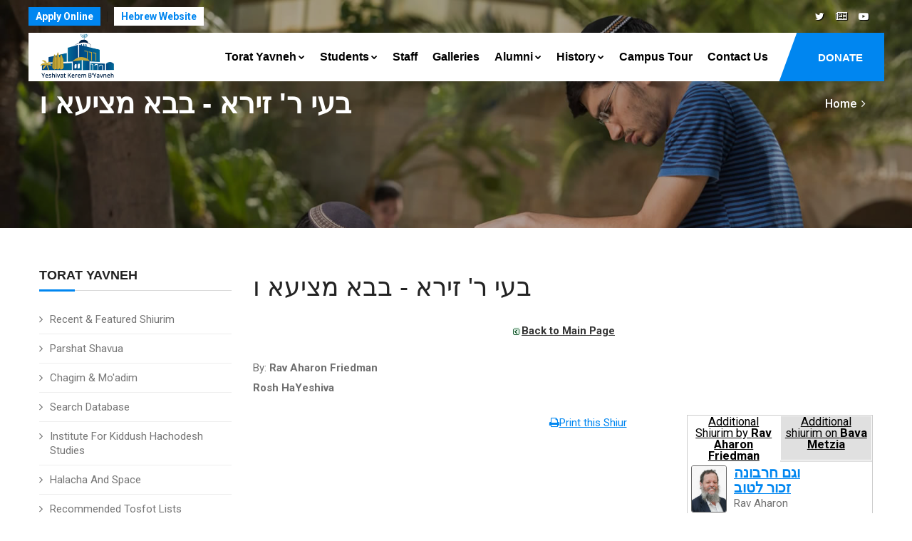

--- FILE ---
content_type: text/html
request_url: https://kby.org/english/torat-yavneh/view.asp?id=9224
body_size: 9222
content:


<!DOCTYPE html>
<html lang="en"><!-- InstanceBegin template="/Templates/eng.2020.dwt.asp" codeOutsideHTMLIsLocked="false" --> 
<head>
<meta charset="windows-1255">
<meta http-equiv="X-UA-Compatible" content="IE=edge">
<!-- InstanceBeginEditable name="doctitle" -->
<title>בעי ר' זירא - בבא מציעא ו, Rav Aharon Friedman <br> Rosh HaYeshiva -  Torah - Yeshivat Kerem B'Yavneh</title>
<!-- InstanceEndEditable -->
<meta property="og:image" content="https://www.kby.org/images/logo-heb.png" />		
<link rel="apple-touch-icon" href="/favicon.png">
<link rel="shortcut icon" href="/favicon.png"  type="image/x-icon">

	
<meta name="viewport" content="width=device-width, initial-scale=1">

<!--[if lt IE 9]>
	<script src="js/html5shiv.min.js"></script>
	<script src="js/respond.min.js"></script>
	<![endif]--> 

<!-- STYLESHEETS -->
<link rel="stylesheet" type="text/css" href="../../css/plugins.css">
<link rel="stylesheet" type="text/css" href="../../css/style.css">
<link class="skin" rel="stylesheet" type="text/css" href="../../css/skin/skin-4.css">
<link rel="stylesheet" type="text/css" href="../../css/templete.css">
<link rel="stylesheet" type="text/css" href="../../css/extra.css?t=1/21/2026 5:13:33 AM">
<!-- Google Font -->
<style>
@import url('https://fonts.googleapis.com/css?family=Montserrat:100,100i,200,200i,300,300i,400,400i,500,500i,600,600i,700,700i,800,800i,900,900i|Open+Sans:300,300i,400,400i,600,600i,700,700i,800,800i|Playfair+Display:400,400i,700,700i,900,900i|Raleway:100,100i,200,200i,300,300i,400,400i,500,500i,600,600i,700,700i,800,800i,900,900i|Roboto+Condensed:300,300i,400,400i,700,700i|Roboto:100,100i,300,300i,400,400i,500,500i,700,700i,900,900i&display=swap');
body, td, th {
	font-family: Roboto, sans-serif;
}
</style>
<!-- InstanceBeginEditable name="head" -->
<meta name="description" content="בעי ר' זירא - בבא מציעא ו, Rav Aharon Friedman <br> Rosh HaYeshiva -  Torah - Yeshivat Kerem B'Yavneh" />
<meta property="og:title" content="בעי ר' זירא - בבא מציעא ו, Rav Aharon Friedman <br> Rosh HaYeshiva -  Torah - Yeshivat Kerem B'Yavneh" />
	
	
	
 



<script type="text/javascript" src="/includes/kdate.js"></script>

<!-- InstanceEndEditable -->
</head>
<body id="bg">
<div class="page-wraper roboto-condensed">
  <div id="loading-area"></div>
  <!-- header --> 
  <header class="site-header mo-left header-transparent box-header header">
  <div class="top-bar ">
    <div class="container">
      <div class="row d-flex justify-content-between">
        <div class="dlab-topbar-left">
          <ul>
            <!--<li><a href="about-1.html">About Us</a></li>
							<li><a href="privacy-policy.html">Refund Policy</a></li>
							<li><a href="help-desk.html">Help Desk</a></li>-->
            <li><a href="https://www.yeshivaapplication.org" target="_blank" class="applyNav">Apply Online</a></li>
            <li><a href="/hebrew" target="_blank" class="hebNav">Hebrew Website</a></li>
          </ul>
        </div>
        <div class="dlab-topbar-right topbar-social">
          <ul>
            <!--<li><a href="#" class="site-button-link facebook hover"><i class="fa fa-facebook"></i></a></li>
							<li><a href="#" class="site-button-link google-plus hover"><i class="fa fa-google-plus"></i></a></li>
				
							<li><a href="#" class="site-button-link instagram hover"><i class="fa fa-instagram"></i></a></li>
							<li><a href="#" class="site-button-link linkedin hover"><i class="fa fa-linkedin"></i></a></li>-->
			  			<li><a href="https://twitter.com/KBY_Yeshiva" class="site-button-link twitter hover"><i class="fa fa-twitter"></i></a></li>
            <li><a href="http://kby.activetrail.biz/KBYNews01" target="_blank" class="site-button-link hover"><i class="fa fa-newspaper-o" aria-hidden="true"></i>
</a></li>
            <li><a href="https://www.youtube.com/channel/UCILpE5B1Sdf6ZGRnSocpsPQ" target="_blank" class="site-button-link youtube hover"><i class="fa fa-youtube-play"></i></a></li>
          </ul>
        </div>
      </div>
    </div>
  </div>
  <!-- main header -->
  <div class="sticky-header main-bar-wraper navbar-expand-lg">
    <div class="main-bar clearfix ">
      <div class="container clearfix"> 
        <!-- website logo -->
        <div class="logo-header mostion logo-dark"> <a href="/english"><img src="/images/logo-eng.png" alt="Yeshivat Kerem B'Yavneh"></a> </div>
        <!-- nav toggle button -->
        <button class="navbar-toggler collapsed navicon justify-content-end" type="button" data-toggle="collapse" data-target="#navbarNavDropdown" aria-controls="navbarNavDropdown" aria-expanded="false" aria-label="Toggle navigation"> <span></span> <span></span> <span></span> </button>
        <!-- extra nav -->
        <div class="extra-nav"> <a href="/english/support-us/" class="site-button radius-no">DONATE</a> </div>
        <!-- Quik search -->
        <div class="dlab-quik-search ">
          <form action="#">
            <input name="search" value="" type="text" class="form-control" placeholder="Type to search">
            <span id="quik-search-remove"><i class="ti-close"></i></span>
          </form>
        </div>
        <!-- main nav -->
        <div class="header-nav navbar-collapse collapse justify-content-end" id="navbarNavDropdown">
          <div class="logo-header d-md-block d-lg-none"> <a href="/english"><img src="/images/logo-eng.png" alt="Yeshivat Kerem B'Yavneh"></a> </div>
          <ul class="nav navbar-nav">
            <!--<li class="active "> <a href="javascript:;">Home</a></li>-->
            <li> <a href="javascript:;">Torat Yavneh<i class="fa fa-chevron-down"></i></a> 
              
              
            <ul class="sub-menu">
							<li><a href="/english/torat-yavneh/">Recent &amp; Featured Shiurim</a></li>
							<li><a href="/english/torat-yavneh/parsha.asp">Parshat Shavua</a></li>
							<li><a href="/english/torat-yavneh/chagim.asp">Chagim &amp; Mo'adim</a></li>
							<li><a href="/english/torat-yavneh/search.asp">Search Database</a></li>
                              <li><a href="/english/kiddush-hachodesh">Institute for Kiddush Hachodesh Studies</a></li>
                              <li><a href="/english/kiddush-hachodesh/?id=324">Halacha and Space</a></li>
                              <li><a href="/english/torat-yavneh/tosfot.asp?id=377">Recommended Tosfot Lists</a></li>
                             
                             	<li><a href="/english/torat-yavneh/ohev-shalom.asp?id=132">Ohev Shalom Program</a></li>
				
                              
                            <li><a href="/harav/english.asp">The Library of Rabbi Goldvicht's shiurim</a></li>
                            <li><a href="/english/store">KBY Book Store</a></li>
						</ul>   
            </li>
            <li> <a href="javascript:;">Students<i class="fa fa-chevron-down"></i></a>
              <ul class="sub-menu"><li><a href="/english/students/?id=35">Program Overview</a></li><li><a href="/english/students/?id=36">Seder Hayom (Daily Schedule)</a></li><li><a href="/english/students/?id=38">Frequently Asked Questions</a></li><li><a href="/english/students/?id=40">For Accepted Applicants</a></li><li><a href="/english/students/?id=41">Suggested Packing List</a></li><li><a href="/english/students/?id=94">Phone Numbers</a></li><li><a href="/english/students/?id=846">KBY Video</a></li><li><a href="/english/students/?id=3825">KBY Calendar 2025-26</a></li><li><a href="http://www.yeshivaApplication.org" target="_blank"><strong>Apply Online</strong></a></li></ul>
            </li>
            <li> <a  href="/english/staff">Staff</a> </li>
            <li> <a  href="/english/galleries">Galleries</a> </li>
            <li> <a href="/english/alumni">Alumni<i class="fa fa-chevron-down"></i></a>
              <ul class="sub-menu"><li><a href="/english/alumni/?id=42">Weekly Update</a></li><li><a href="/english/alumni/?id=405">2024 Dinner Information</a></li><li><a href="/english/alumni/?id=3817">Bomb Shelter Renovation Campaign</a></li><li><a href="/english/news/">KBY News &amp; Events</a></li><li><a href="/english/alumni/update-info.asp">Update Your Details</a></li><li><a href="/english/news/announcements.asp">KBY Announcements</a></li><li><a href="/english/alumni/announcement.asp">Post a Mazal Tov</a></li></ul>
            </li>
            <li> <a href="/english/history">History<i class="fa fa-chevron-down"></i> </a>
              <ul class="sub-menu"><li><a href="/english/history/?id=1">KBY History</a></li><li><a href="/english/history/?id=2">Wartime</a></li><li><a href="/english/history/?id=4">Kerem B'Yavneh Today</a></li><li><a href="/english/history/?id=5">Maran Rosh Hayeshiva Harav Chaim Yaakov Goldvicht, zt"l</a></li><li><a href="/english/history/?id=6">Passing of Maran Rosh Hayeshiva, zt"l</a></li><li><a href="/english/history/?id=34">Yehuda Katz - MIA</a></li><li><a href="/english/history/?id=904">Rosenberg Library</a></li><li><a href="http://www.kby.org/harav/english.asp?_atscid=3_113373_193307033_9843923_0_Tzj33tdt3wd8aahphac">New! Library of Rav Goldvicht Shiurim</a></li><li><a href="/english/history/fallen.asp">Fallen Soldiers</a></li></ul>
            </li>
            <li> <a  href="/english/campus-tour/">Campus Tour</a> </li>
            <!--<li > <a  href="/english/support-us">Support Us<i class="fa fa-chevron-down"></i></a>
								  <ul class="sub-menu"><li><a href="/english/support-us/?id=46">Donation Options</a></li><li><a href="/english/support-us/secure.asp">Secure Online Donations</a></li></ul>
							  </li>-->
            <li><a href="/english/contact.asp">Contact Us</a></li>
			  <li><a href="/english/support-us/" class="d-lg-none">Donate</a> </li>
          </ul>
          <div class="dlab-social-icon">
            <ul>
              <!--	<li><a class="site-button facebook circle-sm outline fa fa-facebook" href="javascript:void(0);"></a></li>-->
              <li><a href="https://www.youtube.com/channel/UCILpE5B1Sdf6ZGRnSocpsPQ" target="_blank" class="site-button youtube circle-sm outline fa fa-youtube"><i class="fa fa-youtube-play"></i></a></li>
            </ul>
          </div>
        </div>
      </div>
    </div>
  </div>
  <!-- main header END --> 
</header>
 
  <!-- header END --> 
  <!-- Content -->
  <div class="page-content bg-white"> 
    <!-- inner page banner -->
    <div class="dlab-bnr-inr overlay-black-middle bg-pt" style="background-image:url('/images/banners/02.jpg');"> 
      <div class="container">
        <div class="dlab-bnr-inr-entry"> <!-- InstanceBeginEditable name="titleArea" -->
          <h1 class="text-white">בעי ר' זירא - בבא מציעא ו</h1>
          <!-- Breadcrumb row -->
          <div class="breadcrumb-row">
            <ul class="list-inline">
              <li><a href="/english">Home</a></li>
              <li></li>
            </ul>
          </div>
          <!-- InstanceEndEditable --> </div>
      </div>
    </div>
    <!-- inner page banner END --> 
    <!-- contact area -->
    <div class="content-area">
      <div class="container">
        <div class="row"> 
          <!-- Side bar start -->
          <div class="col-xl-3 col-lg-4 col-md-12  order-2 order-md-1" id="sidebar">
            <aside  class="side-bar sticky-top"> <!-- InstanceBeginEditable name="leftRegion" -->     <div class="widget widget_archive">
                <h5 class="widget-title style-1">Torat Yavneh</h5>
  
              
            <ul class="sub-menu">
							<li><a href="/english/torat-yavneh/">Recent &amp; Featured Shiurim</a></li>
							<li><a href="/english/torat-yavneh/parsha.asp">Parshat Shavua</a></li>
							<li><a href="/english/torat-yavneh/chagim.asp">Chagim &amp; Mo'adim</a></li>
							<li><a href="/english/torat-yavneh/search.asp">Search Database</a></li>
                              <li><a href="/english/kiddush-hachodesh">Institute for Kiddush Hachodesh Studies</a></li>
                              <li><a href="/english/kiddush-hachodesh/?id=324">Halacha and Space</a></li>
                              <li><a href="/english/torat-yavneh/tosfot.asp?id=377">Recommended Tosfot Lists</a></li>
                             
                             	<li><a href="/english/torat-yavneh/ohev-shalom.asp?id=132">Ohev Shalom Program</a></li>
				
                              
                            <li><a href="/harav/english.asp">The Library of Rabbi Goldvicht's shiurim</a></li>
                            <li><a href="/english/store">KBY Book Store</a></li>
						</ul>   </div>

      <!-- InstanceEndEditable --> </aside>
          </div>
          <!-- Side bar END --> 
          <!-- Left part start -->
          <div class="col-xl-9 col-lg-8 col-md-12 order-1 order-md-2" id="mainarea"> 
            <!-- blog start -->
            <div class="blog-post blog-single">
            <!-- InstanceBeginEditable name="mainRegion" -->
	  
		    
        
      
                <h1>בעי ר' זירא - בבא מציעא ו</h1>
                <p align="center"><a href="default.asp"><img src="/images/ui/arrowsGreenBack.png" alt="Back" width="13" height="13" hspace="1" vspace="0" border="0" align="absmiddle" /><strong>Back to Main Page</strong></a></p>
        <p>By: <strong>Rav Aharon Friedman <br> Rosh HaYeshiva</strong></p>
        
  

        
   	<div id="shiurContent"> 

            
            <div class="pageNav noprint" style="float:right; width: 150px; margin: 0 0 10px 10px;"><a href="javascript:window.print()"> <i class="fa fa-print" aria-hidden="true"></i>Print
    this Shiur </a></div>
			<div  style="text-align: right; direction: rtl;"><p><iframe allowfullscreen="" frameborder="0" height="270" src="//www.youtube.com/embed/RJzOLuQoLxo" width="480"></iframe></p></div>


			
 
  <p><strong> Shiur ID:</strong> 9224</p>
  
     <div class="printonly" style="text-align:center;">
        	<strong>Scan to load the shiur on the KBY website:</strong>
            <br>

         	<img src="https://quickchart.io/chart?cht=qr&chs=150x150&chl=http://www.kby.org/english/torat-yavneh/view.asp?id=9224&chld=H|0" />
         </div>



    <P>&nbsp;</P>
    
  <table width="80%"  border="0" align="center" cellpadding="3" cellspacing="1" class="pageNav noprint">
  <tr align="center" valign="top" >
    <td class="tableHeader"><strong> <i class="fa fa-download" aria-hidden="true"></i> Shiur Downloads</strong></td>
  </tr>
  <tr align="center" valign="top" >
    <td>
	<P align="left"><strong>To download the Shiur, right click the link and select "Save Target As...":</strong><br />

</P>

   <p align="left"><strong>Note:</strong> Rav Aharon Friedman <br> Rosh HaYeshiva has  attached a daf mekorot.<br />
   <a href="/uploads/filebank/B5Z526B258.pdf" target="_blank"><img src="/images/icons/import2.gif" alt="Download Shiur" width="16" height="16" hspace="1" vspace="0" border="0" align="absmiddle" />Download the file</a> </p> 

 </td>
  </tr>
</table>

		    
	
	  <P>&nbsp;</P>
      

<!-- comments -->
<div id="commentArea">
	<div id="commentMessage" class=""></div>
	<p><strong>Do you have a comment or question on the shiur? <br>
Comment below and we'll join the discussion</strong></p>
	<div id="existingComments">
    
    
    </div>
    <div id="newComment">
    	<p><strong>Add your comments:</strong></p>
    	<form method="post" class="validate" id="newCommentForm" action="?task=add&id=9224">
      		<div id="commentContent">
            	<textarea name="comments" id="comments" placeholder="Comments/questions..." class="required" title=" "></textarea>
            </div>
            
            <div id="commentBy">
<input type="text" class="required" title=" " name="sentBy" id="sentBy" placeholder="Name" value="">
      		</div>
            <div id="commentByEmail">
<input type="text" class="required email" dir="ltr" title=" " name="Email" id="Email" placeholder="Email"  value="">
      		</div>
            <br clear="all">
            
			<div id="commentOptions"><div class="form-check form-check-inline"><input name="senderPublish" type="checkbox" value="1" checked> <label>I agree that my comment appears on the site</label>
				</div>
      		</div>
            <div id="commentSpam">
<div class="g-recaptcha" data-sitekey="6LeUQIwUAAAAAJX4Z7fRPvy7BXfg5MewRu2dUfXO"></div>
      		</div>
            <br clear="all">
            
            <input type="submit" name="submitComment" id="submitComment" value="Send">
            <br clear="all">
    	</form>
        
	</div>

</div>
      
      
      </div> <!-- content -->
      
      
      
      
      
      <div id="relatedVideos">
                    <ul id="relatedHeader"><li><a href="#byRav">Additional Shiurim
                    
                    	 by <strong>Rav Aharon Friedman <br> Rosh HaYeshiva</strong>
                        </a></li>
                    
                        <li><a href="#byCat">Additional shiurim on   <strong>Bava Metzia</strong></a></li>
                    
                    </ul>
                <div id="relatedInner">
                	<div id="byRav">
                    
                  <div class="relatedShiur">
                         <div class="relatedImg"><a href="/hebrew/torat-yavneh/view.asp?id=2077"><img src="/uploads/staff/IMG_0837 (1) (1).jpg" alt="Rav Aharon Friedman <br> Rosh HaYeshiva" width="50" border="0" /></a></div>
    					<div class="relatedInfo">
                            <div class="shiurListingTitle"><a href="view.asp?id=2077">וגם חרבונה זכור לטוב</a></div>
                            Rav Aharon Friedman <br> Rosh HaYeshiva
                                 <div class="iconSelectionnn"> 
								  
                                    <a href="view.asp?id=2077" title="השיעור בעברית" class="torahLang ">ע</a>
                                  
                                    <a href="view.asp?id=2077" title="Open Shiur" ><i class="fa fa-file-text-o" aria-hidden="true"></i></a>
                                    
                                 </div>
                        </div>
                    
                    </div>
                    
                  <div class="relatedShiur">
                         <div class="relatedImg"><a href="/hebrew/torat-yavneh/view.asp?id=2078"><img src="/uploads/staff/IMG_0837 (1) (1).jpg" alt="Rav Aharon Friedman <br> Rosh HaYeshiva" width="50" border="0" /></a></div>
    					<div class="relatedInfo">
                            <div class="shiurListingTitle"><a href="view.asp?id=2078">ויאמר חרבונה</a></div>
                            Rav Aharon Friedman <br> Rosh HaYeshiva
                                 <div class="iconSelectionnn"> 
								  
                                    <a href="view.asp?id=2078" title="השיעור בעברית" class="torahLang ">ע</a>
                                  
                                    <a href="view.asp?id=2078" title="Open Shiur" ><i class="fa fa-file-text-o" aria-hidden="true"></i></a>
                                    
                                 </div>
                        </div>
                    
                    </div>
                    
                  <div class="relatedShiur">
                         <div class="relatedImg"><a href="/hebrew/torat-yavneh/view.asp?id=2080"><img src="/uploads/staff/IMG_0837 (1) (1).jpg" alt="Rav Aharon Friedman <br> Rosh HaYeshiva" width="50" border="0" /></a></div>
    					<div class="relatedInfo">
                            <div class="shiurListingTitle"><a href="view.asp?id=2080">זכור לטוב - הכרת הטוב כיסוד מוסד בפורים</a></div>
                            Rav Aharon Friedman <br> Rosh HaYeshiva
                                 <div class="iconSelectionnn"> 
								  
                                    <a href="view.asp?id=2080" title="השיעור בעברית" class="torahLang ">ע</a>
                                  
                                    <a href="view.asp?id=2080" title="Open Shiur" ><i class="fa fa-file-text-o" aria-hidden="true"></i></a>
                                    
                                 </div>
                        </div>
                    
                    </div>
                    
                  <div class="relatedShiur">
                         <div class="relatedImg"><a href="/hebrew/torat-yavneh/view.asp?id=2138"><img src="/uploads/staff/IMG_0837 (1) (1).jpg" alt="Rav Aharon Friedman <br> Rosh HaYeshiva" width="50" border="0" /></a></div>
    					<div class="relatedInfo">
                            <div class="shiurListingTitle"><a href="view.asp?id=2138">סליחה לי"ז בתמוז</a></div>
                            Rav Aharon Friedman <br> Rosh HaYeshiva
                                 <div class="iconSelectionnn"> 
								  
                                    <a href="view.asp?id=2138" title="השיעור בעברית" class="torahLang ">ע</a>
                                  
                                    <a href="view.asp?id=2138" title="Open Shiur" ><i class="fa fa-file-text-o" aria-hidden="true"></i></a>
                                    
                                 </div>
                        </div>
                    
                    </div>
                    
                  <div class="relatedShiur">
                         <div class="relatedImg"><a href="/hebrew/torat-yavneh/view.asp?id=2139"><img src="/uploads/staff/IMG_0837 (1) (1).jpg" alt="Rav Aharon Friedman <br> Rosh HaYeshiva" width="50" border="0" /></a></div>
    					<div class="relatedInfo">
                            <div class="shiurListingTitle"><a href="view.asp?id=2139">מה לא אזעום לא זעם ה'</a></div>
                            Rav Aharon Friedman <br> Rosh HaYeshiva
                                 <div class="iconSelectionnn"> 
								  
                                    <a href="view.asp?id=2139" title="השיעור בעברית" class="torahLang ">ע</a>
                                  
                                    <a href="view.asp?id=2139" title="Open Shiur" ><i class="fa fa-file-text-o" aria-hidden="true"></i></a>
                                    
                                 </div>
                        </div>
                    
                    </div>
                    
                  <div class="relatedShiur">
                         <div class="relatedImg"><a href="/hebrew/torat-yavneh/view.asp?id=2242"><img src="/uploads/staff/IMG_0837 (1) (1).jpg" alt="Rav Aharon Friedman <br> Rosh HaYeshiva" width="50" border="0" /></a></div>
    					<div class="relatedInfo">
                            <div class="shiurListingTitle"><a href="view.asp?id=2242">הנצחון על ה'זבוב'</a></div>
                            Rav Aharon Friedman <br> Rosh HaYeshiva
                                 <div class="iconSelectionnn"> 
								  
                                    <a href="view.asp?id=2242" title="השיעור בעברית" class="torahLang ">ע</a>
                                  
                                    <a href="view.asp?id=2242" title="Open Shiur" ><i class="fa fa-file-text-o" aria-hidden="true"></i></a>
                                    
                                 </div>
                        </div>
                    
                    </div>
                    
                  <div class="relatedShiur">
                         <div class="relatedImg"><a href="/hebrew/torat-yavneh/view.asp?id=2264"><img src="/uploads/staff/IMG_0837 (1) (1).jpg" alt="Rav Aharon Friedman <br> Rosh HaYeshiva" width="50" border="0" /></a></div>
    					<div class="relatedInfo">
                            <div class="shiurListingTitle"><a href="view.asp?id=2264">ר'אה מ'ה ז'ה בפרשת בא</a></div>
                            Rav Aharon Friedman <br> Rosh HaYeshiva
                                 <div class="iconSelectionnn"> 
								  
                                    <a href="view.asp?id=2264" title="השיעור בעברית" class="torahLang ">ע</a>
                                  
                                    <a href="view.asp?id=2264" title="Open Shiur" ><i class="fa fa-file-text-o" aria-hidden="true"></i></a>
                                    
                                 </div>
                        </div>
                    
                    </div>
                    
                  <div class="relatedShiur">
                         <div class="relatedImg"><a href="/hebrew/torat-yavneh/view.asp?id=2278"><img src="/uploads/staff/IMG_0837 (1) (1).jpg" alt="Rav Aharon Friedman <br> Rosh HaYeshiva" width="50" border="0" /></a></div>
    					<div class="relatedInfo">
                            <div class="shiurListingTitle"><a href="view.asp?id=2278">חיים - מוות - חיים</a></div>
                            Rav Aharon Friedman <br> Rosh HaYeshiva
                                 <div class="iconSelectionnn"> 
								  
                                    <a href="view.asp?id=2278" title="השיעור בעברית" class="torahLang ">ע</a>
                                  
                                    <a href="view.asp?id=2278" title="Open Shiur" ><i class="fa fa-file-text-o" aria-hidden="true"></i></a>
                                    
                                 </div>
                        </div>
                    
                    </div>
                    
                <div class="extra"><a href="results.asp?psearch=&x_file_cat1=-9&file_rav=9&task=search">Additional shiurim</a>...</div>
                
                </div>
                
                    <div id="byCat">
                 
                      <div class="relatedShiur">
                          <div class="relatedImg"><a href="view.asp?id=4013"><img src="/uploads/staff/RHY(1).jpg" alt="Rav Mordechai Greenberg <br> Nasi Hayeshiva" width="50" border="0" /></a></div>
                            <div class="relatedInfo">
                                <div class="shiurListingTitle"><a href="view.asp?id=4013">(2a) Yachloku: They Should Divide</a></div>
                                Rav Mordechai Greenberg <br> Nasi Hayeshiva
                        
                                 <div class="iconSelectionnn"> 
                                    
                                      <a href="view.asp?id=4013" title="English" class="torahLang">E</a>
                                  
                                 </div>
                            
                             </div>
                        </div>
                        
                      <div class="relatedShiur">
                          <div class="relatedImg"><a href="view.asp?id=4014"><img src="/uploads/staff/RHY(1).jpg" alt="Rav Mordechai Greenberg <br> Nasi Hayeshiva" width="50" border="0" /></a></div>
                            <div class="relatedInfo">
                                <div class="shiurListingTitle"><a href="view.asp?id=4014">Assisting in a Transgression</a></div>
                                Rav Mordechai Greenberg <br> Nasi Hayeshiva
                        
                                 <div class="iconSelectionnn"> 
                                    
                                      <a href="view.asp?id=4014" title="English" class="torahLang">E</a>
                                  
                                 </div>
                            
                             </div>
                        </div>
                        
                      <div class="relatedShiur">
                          <div class="relatedImg"><a href="view.asp?id=4015"><img src="/uploads/staff/RHY(1).jpg" alt="Rav Mordechai Greenberg <br> Nasi Hayeshiva" width="50" border="0" /></a></div>
                            <div class="relatedInfo">
                                <div class="shiurListingTitle"><a href="view.asp?id=4015">The Concept of Bitul B'rov</a></div>
                                Rav Mordechai Greenberg <br> Nasi Hayeshiva
                        
                                 <div class="iconSelectionnn"> 
                                    
                                      <a href="view.asp?id=4015" title="English" class="torahLang">E</a>
                                  
                                 </div>
                            
                             </div>
                        </div>
                        
                      <div class="relatedShiur">
                          <div class="relatedImg"><a href="view.asp?id=4016"><img src="/uploads/staff/RHY(1).jpg" alt="Rav Mordechai Greenberg <br> Nasi Hayeshiva" width="50" border="0" /></a></div>
                            <div class="relatedInfo">
                                <div class="shiurListingTitle"><a href="view.asp?id=4016">Yachloku: They Should Divide</a></div>
                                Rav Mordechai Greenberg <br> Nasi Hayeshiva
                        
                                 <div class="iconSelectionnn"> 
                                    
                                      <a href="view.asp?id=4016" title="English" class="torahLang">E</a>
                                  
                                 </div>
                            
                             </div>
                        </div>
                        
                      <div class="relatedShiur">
                          <div class="relatedImg"><a href="view.asp?id=4017"><img src="/uploads/staff/RAV_KAV2(1).jpg" alt="Rav Dovid Kav" width="50" border="0" /></a></div>
                            <div class="relatedInfo">
                                <div class="shiurListingTitle"><a href="view.asp?id=4017">Migo D'zachi L'nafshei</a></div>
                                Rav Dovid Kav
                        
                                 <div class="iconSelectionnn"> 
                                    
                                      <a href="view.asp?id=4017" title="English" class="torahLang">E</a>
                                  
                                 </div>
                            
                             </div>
                        </div>
                        
                      <div class="relatedShiur">
                          <div class="relatedImg"><a href="view.asp?id=4221"><img src="/uploads/staff/RavBerkovitz2.jpg" alt="Rav Netanel Berkovitz" width="50" border="0" /></a></div>
                            <div class="relatedInfo">
                                <div class="shiurListingTitle"><a href="view.asp?id=4221">ספק הינוח</a></div>
                                Rav Netanel Berkovitz
                        
                                 <div class="iconSelectionnn"> 
                                    
                                    <a href="view.asp?id=4221" title="Hebrew" class="torahLang ">ע</a>
                                  
                                    <a href="view.asp?id=4221" title="Open Shiur" ><i class="fa fa-file-text-o" aria-hidden="true"></i></a>
                                    
                                 </div>
                            
                             </div>
                        </div>
                        
                      <div class="relatedShiur">
                          <div class="relatedImg"><a href="view.asp?id=4222"><img src="/uploads/staff/RavBerkovitz2.jpg" alt="Rav Netanel Berkovitz" width="50" border="0" /></a></div>
                            <div class="relatedInfo">
                                <div class="shiurListingTitle"><a href="view.asp?id=4222">צורבא מרבנן</a></div>
                                Rav Netanel Berkovitz
                        
                                 <div class="iconSelectionnn"> 
                                    
                                    <a href="view.asp?id=4222" title="Hebrew" class="torahLang ">ע</a>
                                  
                                    <a href="view.asp?id=4222" title="Open Shiur" ><i class="fa fa-file-text-o" aria-hidden="true"></i></a>
                                    
                                 </div>
                            
                             </div>
                        </div>
                        
                      <div class="relatedShiur">
                          <div class="relatedImg"><a href="view.asp?id=4223"><img src="/uploads/staff/RavBerkovitz2.jpg" alt="Rav Netanel Berkovitz" width="50" border="0" /></a></div>
                            <div class="relatedInfo">
                                <div class="shiurListingTitle"><a href="view.asp?id=4223">שנים אוחזין</a></div>
                                Rav Netanel Berkovitz
                        
                                 <div class="iconSelectionnn"> 
                                    
                                    <a href="view.asp?id=4223" title="Hebrew" class="torahLang ">ע</a>
                                  
                                    <a href="view.asp?id=4223" title="Open Shiur" ><i class="fa fa-file-text-o" aria-hidden="true"></i></a>
                                    
                                 </div>
                            
                             </div>
                        </div>
                         
                    
                    <div class="extra"><a href="results.asp?psearch=&x_file_cat1=39&x_file_subcat1=667&task=search">Additional shiurim</a>...</div>
                    </div>
                
                </div>
           	
            </div>
            
            
            
            
            
            
            
	  
<p>&nbsp;</p>
	  
      <!-- InstanceEndEditable --> </div>
          
          <!-- blog END --> 
        </div>
        <!-- Left part END --> 
      </div>
    </div>
  </div>
</div>
<!-- Content END--> 
<!-- Footer --> 

<!--  <p>Site by &nbsp;<a class="site-by" href="http://www.coda.co.il" target="_blank">coda</a></p>
-->
	
	
<footer class="site-footer style1">
		<!-- Footer Info -->
		<div class="section-full p-t50 p-b20 bg-primary text-white overlay-primary-dark footer-info-bar">
			<div class="container">
				<div class="row">
					<div class="col-lg-3 col-md-6 col-sm-6 m-b30">
						<div class="icon-bx-wraper bx-style-1 p-a20 radius-sm br-col-w1">
							<div class="icon-content">
								<h5 class="dlab-tilte">
									<span class="icon-sm"><i class="ti-location-pin"></i></span> 
								Israel Office</h5>
								<p class="op7">Yeshivat Kerem B'Yavneh, <br>

Doar Na Evtach 7985500, <br>

ISRAEL</p>
							</div>
						</div>
					</div>
					
										<div class="col-lg-3 col-md-6 col-sm-6 m-b30">
						<div class="icon-bx-wraper bx-style-1 p-a20 radius-sm br-col-w1">
							<div class="icon-content">
								<h5 class="dlab-tilte">
									<span class="icon-sm"><i class="ti-location-pin"></i></span> 
								New York Office</h5>
								<p class="op7">American Friends of Yeshivat Kerem B'Yavneh
90 Laurel Hill Terrace, Apt 2G<br>

New York, NY 10033
</p>
							</div>
						</div>
					</div>
					
					
					
					<div class="col-lg-3 col-md-6 col-sm-6 m-b30">
						<div class="icon-bx-wraper bx-style-1 p-a20 radius-sm br-col-w1">
							<div class="icon-content">
								<h5 class="dlab-tilte">
									<span class="icon-sm"><i class="ti-email"></i></span> 
									E-mail
								</h5>
								<p class="m-b0 op7">Israel: il@kby.org.il</p>
								<p class="op7">New York: ny@kby.org.il<br>
&nbsp;</p>
							</div>
						</div>
					</div>
					<div class="col-lg-3 col-md-6 col-sm-6 m-b30">
						<div class="icon-bx-wraper bx-style-1 p-a20 radius-sm br-col-w1">
							<div class="icon-content">
								<h5 class="dlab-tilte">
									<span class="icon-sm"><i class="ti-mobile"></i></span> 
									Phone Numbers
								</h5>
								<p class="m-b0 op7">Israel: (08) 856-2007 [215]<br>

							
							Phone: (718) 645-3130<br>
&nbsp;</p>
							</div>
						</div>
					</div>
					
				</div>
			</div>
		</div>
		<!-- Footer Info End -->
        <!-- Footer Top -->
		<!--<div class="footer-top">
            <div class="container">
                <div class="row">
                    <div class="col-md-4 col-sm-6">
                        <div class="widget widget_about">
							<h4 class="footer-title">About KBY</h4>
                            <p>Shortly after the founding of the State of Israel, Rav Kook zt&quot;l, and Rabbi Berlin zt&quot;l, envisioned a Yeshiva that would combine the intensive Talmudic traditions of the East European bastions of learning with an atmosphere that would remain consistent with the lifestyle of the young State. Yeshivat Kerem B'Yavneh has successfully blended these elements, and actively pursues programs to meet the spiritual needs of the State of Israel and the Jewish people.</p>
							<a href="/english/about" class="readmore">Read More</a>
                        </div>
                    </div>
                    <div class="col-md-4 col-sm-6">
                        <div class="widget">
                            <h4 class="footer-title">Quick Links</h4>
                            <ul class="list-2">
                                <li><a href="../about-1.html">About Us</a></li>
                                <li><a href="../blog-grid-2.html">Blog</a></li>
                                <li><a href="../services-1.html">Services</a></li>
                                <li><a href="../privacy-policy.html">Privacy Policy</a></li>
                                <li><a href="../portfolio-grid-2.html">Projects </a></li>
                                <li><a href="../help-desk.html">Help Desk </a></li>
                                <li><a href="../shop.html">Shop</a></li>
                                <li><a href="../contact-1.html">Contact</a></li>
                            </ul>
                        </div>
                    </div>
                    <div class="col-md-4 col-sm-12">
                        <div class="widget widget_subscribe">
                            <h4 class="footer-title">Usefull Link</h4>
							<p>If you have any questions. Subscribe to our newsletter to get our latest products.</p>
                            <form class="dzSubscribe" action="../script/mailchamp.php" method="post">
								<div class="dzSubscribeMsg"></div>
								<div class="form-group">
									<div class="input-group">
										<input name="dzEmail" required="required" type="email" class="form-control" placeholder="Your Email Address">
										<div class="input-group-addon">
											<button name="submit" value="Submit" type="submit" class="site-button fa fa-paper-plane-o"></button>
										</div>
									</div>
								</div>
							</form>
                        </div>
                    </div>
                </div>
            </div>
        </div>-->
		<!-- Footer Top End -->
        <!-- Footer Bottom -->
        <div class="footer-bottom footer-line">
            <div class="container">
                <div class="footer-bottom-in">
                    <div class="footer-bottom-logo"><a href="/english" style="background:  none;"><img src="/images/logo-heb-white.png" alt="Yeshivat Kerem B'Yavneh"/></a></div>
					<div class="footer-bottom-social">
						
			
				<a href="http://yu.edu/jip/" target="_blank"><img src="/images/yu.png" alt="KBY is a Gold Member of the S. Daniel Abraham Israel Program"></a>
           
				<a href="https://lcm.touro.edu/admissions-and-aid/israel-option/" target="_blank"><img src="/images/touro.png" alt="Touro"></a>
           
				<a href="http://www.masaisrael.org/Masa/English" target="_blank"><img src="/images/masa.png" alt="MASA"></a>
						<!--<ul class="dlab-social-icon dez-border">
							<li><a class="fa fa-youtube" href="https://www.youtube.com/channel/UCILpE5B1Sdf6ZGRnSocpsPQ" target="_blank"></a></li>
						</ul>-->
					</div>
                </div>
            </div>
        </div>
		<!-- Footer Bottom End -->
    </footer> 
<!-- Footer End -->
<button class="scroltop fa fa-chevron-up" ></button>
</div>
<!-- JAVASCRIPT FILES ========================================= --> 
<script src="../../js/jquery.min.js"></script><!-- JQUERY.MIN JS --> 
<script src="../../plugins/wow/wow.js"></script><!-- WOW JS --> 
<script src="../../plugins/bootstrap/js/popper.min.js"></script><!-- BOOTSTRAP.MIN JS --> 
<script src="../../plugins/bootstrap/js/bootstrap.min.js"></script><!-- BOOTSTRAP.MIN JS --> 
<script src="../../plugins/bootstrap-select/bootstrap-select.min.js"></script><!-- FORM JS --> 
<script src="../../plugins/bootstrap-touchspin/jquery.bootstrap-touchspin.js"></script><!-- FORM JS --> 
<script src="../../plugins/magnific-popup/magnific-popup.js"></script><!-- MAGNIFIC POPUP JS --> 
<script src="../../plugins/counter/waypoints-min.js"></script><!-- WAYPOINTS JS --> 
<script src="../../plugins/counter/counterup.min.js"></script><!-- COUNTERUP JS --> 
<script src="../../plugins/imagesloaded/imagesloaded.js"></script><!-- IMAGESLOADED -->  
<script src="../../plugins/masonry/masonry-3.1.4.js"></script><!-- MASONRY --> 
<script src="../../plugins/masonry/masonry.filter.js"></script><!-- MASONRY --> 
<script src="../../plugins/owl-carousel/owl.carousel.js"></script><!-- OWL SLIDER --> 
<script src="../../plugins/lightgallery/js/lightgallery-all.min.js"></script><!-- Lightgallery --> 
<script src="../../js/custom.js"></script><!-- CUSTOM FUCTIONS  --> 
<script src="../../js/dz.carousel.min.js"></script><!-- SORTCODE FUCTIONS  --> 
<script src="../../plugins/countdown/jquery.countdown.js"></script><!-- COUNTDOWN FUCTIONS  --> 
<script src="../../js/dz.ajax.js"></script><!-- CONTACT JS  --> 
<script src="../../plugins/rangeslider/rangeslider.js" ></script><!-- Rangeslider --> 
<script src="https://www.google.com/recaptcha/api.js"></script>			
<!-- InstanceBeginEditable name="scriptRegion" -->
 <script type="text/javascript" src="/includes/jquery-ui-1.8.23.custom.min.js"></script>

  
 
 <!-- comment stuff: --> 
<script src="https://ajax.microsoft.com/ajax/jquery.validate/1.7/jquery.validate.min.js"></script>
<script type="text/javascript">
	$(document).ready(function(){

		//onload:
		$("#existingComments").load("/includes/ajax_shiurComments.asp?lang=eng&task=list&id=9224", function(){
			// do comething on success 
		});
		
		
		
		
		// new comment:
		$("#newCommentForm").validate({
			/*
			submitHandler: function(form) {
			
				$.ajax({
					type: "POST",
					url: "/includes/ajax_shiurComments.asp",
					data: {
						task: 'add',
						id: 9224,
						lang: 'heb',
						comments: $("#comments").val(),
						sentby: $("#sentBy").val(),
						email: $("#Email").val(),
						senderpublish: $("input[name=senderPublish]:checked").val()
						
					},
					success: function(data) {
						
						if (data =='good') {
							$("#commentMessage").addClass("good").html('תודה רבה, קבלנו את הארותיך');
							$("#comments").val('');
							$("#sentBy").val('');
							$("#Email").val('');
							$("input[name=senderPublish]:checked").val('');
	
							$("#existingComments").load("/includes/ajax_shiurComments.asp?lang=heb&task=list&id=9224", function(){
								// do comething on success 
							});
						} else {
							$("#commentMessage").addClass("bad").html(data);
						}
				
					},
					error: function(obj,msg) {
						$("#commentMessage").addClass("bad").html('קרתה תקלה בעת שליחת ההארות');
					}     
				});
			}
			*/
		});
		

	});
</script>

 
 
    <script type="text/javascript">
		$(document).ready(function(){
			
			//When page loads...
			$("#relatedInner").children("div").hide(); //Hide all content
			$("ul#relatedHeader li:first").addClass("active").show(); //Activate first tab
			$("#relatedInner div:first").show(); //Show first tab content
		
			//On Click Event
			$("ul#relatedHeader li").click(function() {
		
				$("ul#relatedHeader li").removeClass("active"); //Remove any "active" class
				$(this).addClass("active"); //Add "active" class to selected tab
				$("#relatedInner").children("div").hide(); //Hide all tab content
		
				var activeTab = $(this).find("a").attr("href"); //Find the href attribute value to identify the active tab + content
				$(activeTab).fadeIn(); //Fade in the active ID content
				return false;
			});
			
		});
</script>		
<!-- InstanceEndEditable --> 
<script>
  (function(i,s,o,g,r,a,m){i['GoogleAnalyticsObject']=r;i[r]=i[r]||function(){
  (i[r].q=i[r].q||[]).push(arguments)},i[r].l=1*new Date();a=s.createElement(o),
  m=s.getElementsByTagName(o)[0];a.async=1;a.src=g;m.parentNode.insertBefore(a,m)
  })(window,document,'script','//www.google-analytics.com/analytics.js','ga');

  ga('create', 'UA-387565-59', 'kby.org');
  ga('send', 'pageview');

</script>
<script defer src="https://static.cloudflareinsights.com/beacon.min.js/vcd15cbe7772f49c399c6a5babf22c1241717689176015" integrity="sha512-ZpsOmlRQV6y907TI0dKBHq9Md29nnaEIPlkf84rnaERnq6zvWvPUqr2ft8M1aS28oN72PdrCzSjY4U6VaAw1EQ==" data-cf-beacon='{"version":"2024.11.0","token":"659ebbd8212a49eeb330dc6197db5cb0","r":1,"server_timing":{"name":{"cfCacheStatus":true,"cfEdge":true,"cfExtPri":true,"cfL4":true,"cfOrigin":true,"cfSpeedBrain":true},"location_startswith":null}}' crossorigin="anonymous"></script>
</body>
<!-- InstanceEnd --></html>


--- FILE ---
content_type: text/html; charset=utf-8
request_url: https://www.google.com/recaptcha/api2/anchor?ar=1&k=6LeUQIwUAAAAAJX4Z7fRPvy7BXfg5MewRu2dUfXO&co=aHR0cHM6Ly9rYnkub3JnOjQ0Mw..&hl=en&v=PoyoqOPhxBO7pBk68S4YbpHZ&size=normal&anchor-ms=20000&execute-ms=30000&cb=vdcd1pyec244
body_size: 49327
content:
<!DOCTYPE HTML><html dir="ltr" lang="en"><head><meta http-equiv="Content-Type" content="text/html; charset=UTF-8">
<meta http-equiv="X-UA-Compatible" content="IE=edge">
<title>reCAPTCHA</title>
<style type="text/css">
/* cyrillic-ext */
@font-face {
  font-family: 'Roboto';
  font-style: normal;
  font-weight: 400;
  font-stretch: 100%;
  src: url(//fonts.gstatic.com/s/roboto/v48/KFO7CnqEu92Fr1ME7kSn66aGLdTylUAMa3GUBHMdazTgWw.woff2) format('woff2');
  unicode-range: U+0460-052F, U+1C80-1C8A, U+20B4, U+2DE0-2DFF, U+A640-A69F, U+FE2E-FE2F;
}
/* cyrillic */
@font-face {
  font-family: 'Roboto';
  font-style: normal;
  font-weight: 400;
  font-stretch: 100%;
  src: url(//fonts.gstatic.com/s/roboto/v48/KFO7CnqEu92Fr1ME7kSn66aGLdTylUAMa3iUBHMdazTgWw.woff2) format('woff2');
  unicode-range: U+0301, U+0400-045F, U+0490-0491, U+04B0-04B1, U+2116;
}
/* greek-ext */
@font-face {
  font-family: 'Roboto';
  font-style: normal;
  font-weight: 400;
  font-stretch: 100%;
  src: url(//fonts.gstatic.com/s/roboto/v48/KFO7CnqEu92Fr1ME7kSn66aGLdTylUAMa3CUBHMdazTgWw.woff2) format('woff2');
  unicode-range: U+1F00-1FFF;
}
/* greek */
@font-face {
  font-family: 'Roboto';
  font-style: normal;
  font-weight: 400;
  font-stretch: 100%;
  src: url(//fonts.gstatic.com/s/roboto/v48/KFO7CnqEu92Fr1ME7kSn66aGLdTylUAMa3-UBHMdazTgWw.woff2) format('woff2');
  unicode-range: U+0370-0377, U+037A-037F, U+0384-038A, U+038C, U+038E-03A1, U+03A3-03FF;
}
/* math */
@font-face {
  font-family: 'Roboto';
  font-style: normal;
  font-weight: 400;
  font-stretch: 100%;
  src: url(//fonts.gstatic.com/s/roboto/v48/KFO7CnqEu92Fr1ME7kSn66aGLdTylUAMawCUBHMdazTgWw.woff2) format('woff2');
  unicode-range: U+0302-0303, U+0305, U+0307-0308, U+0310, U+0312, U+0315, U+031A, U+0326-0327, U+032C, U+032F-0330, U+0332-0333, U+0338, U+033A, U+0346, U+034D, U+0391-03A1, U+03A3-03A9, U+03B1-03C9, U+03D1, U+03D5-03D6, U+03F0-03F1, U+03F4-03F5, U+2016-2017, U+2034-2038, U+203C, U+2040, U+2043, U+2047, U+2050, U+2057, U+205F, U+2070-2071, U+2074-208E, U+2090-209C, U+20D0-20DC, U+20E1, U+20E5-20EF, U+2100-2112, U+2114-2115, U+2117-2121, U+2123-214F, U+2190, U+2192, U+2194-21AE, U+21B0-21E5, U+21F1-21F2, U+21F4-2211, U+2213-2214, U+2216-22FF, U+2308-230B, U+2310, U+2319, U+231C-2321, U+2336-237A, U+237C, U+2395, U+239B-23B7, U+23D0, U+23DC-23E1, U+2474-2475, U+25AF, U+25B3, U+25B7, U+25BD, U+25C1, U+25CA, U+25CC, U+25FB, U+266D-266F, U+27C0-27FF, U+2900-2AFF, U+2B0E-2B11, U+2B30-2B4C, U+2BFE, U+3030, U+FF5B, U+FF5D, U+1D400-1D7FF, U+1EE00-1EEFF;
}
/* symbols */
@font-face {
  font-family: 'Roboto';
  font-style: normal;
  font-weight: 400;
  font-stretch: 100%;
  src: url(//fonts.gstatic.com/s/roboto/v48/KFO7CnqEu92Fr1ME7kSn66aGLdTylUAMaxKUBHMdazTgWw.woff2) format('woff2');
  unicode-range: U+0001-000C, U+000E-001F, U+007F-009F, U+20DD-20E0, U+20E2-20E4, U+2150-218F, U+2190, U+2192, U+2194-2199, U+21AF, U+21E6-21F0, U+21F3, U+2218-2219, U+2299, U+22C4-22C6, U+2300-243F, U+2440-244A, U+2460-24FF, U+25A0-27BF, U+2800-28FF, U+2921-2922, U+2981, U+29BF, U+29EB, U+2B00-2BFF, U+4DC0-4DFF, U+FFF9-FFFB, U+10140-1018E, U+10190-1019C, U+101A0, U+101D0-101FD, U+102E0-102FB, U+10E60-10E7E, U+1D2C0-1D2D3, U+1D2E0-1D37F, U+1F000-1F0FF, U+1F100-1F1AD, U+1F1E6-1F1FF, U+1F30D-1F30F, U+1F315, U+1F31C, U+1F31E, U+1F320-1F32C, U+1F336, U+1F378, U+1F37D, U+1F382, U+1F393-1F39F, U+1F3A7-1F3A8, U+1F3AC-1F3AF, U+1F3C2, U+1F3C4-1F3C6, U+1F3CA-1F3CE, U+1F3D4-1F3E0, U+1F3ED, U+1F3F1-1F3F3, U+1F3F5-1F3F7, U+1F408, U+1F415, U+1F41F, U+1F426, U+1F43F, U+1F441-1F442, U+1F444, U+1F446-1F449, U+1F44C-1F44E, U+1F453, U+1F46A, U+1F47D, U+1F4A3, U+1F4B0, U+1F4B3, U+1F4B9, U+1F4BB, U+1F4BF, U+1F4C8-1F4CB, U+1F4D6, U+1F4DA, U+1F4DF, U+1F4E3-1F4E6, U+1F4EA-1F4ED, U+1F4F7, U+1F4F9-1F4FB, U+1F4FD-1F4FE, U+1F503, U+1F507-1F50B, U+1F50D, U+1F512-1F513, U+1F53E-1F54A, U+1F54F-1F5FA, U+1F610, U+1F650-1F67F, U+1F687, U+1F68D, U+1F691, U+1F694, U+1F698, U+1F6AD, U+1F6B2, U+1F6B9-1F6BA, U+1F6BC, U+1F6C6-1F6CF, U+1F6D3-1F6D7, U+1F6E0-1F6EA, U+1F6F0-1F6F3, U+1F6F7-1F6FC, U+1F700-1F7FF, U+1F800-1F80B, U+1F810-1F847, U+1F850-1F859, U+1F860-1F887, U+1F890-1F8AD, U+1F8B0-1F8BB, U+1F8C0-1F8C1, U+1F900-1F90B, U+1F93B, U+1F946, U+1F984, U+1F996, U+1F9E9, U+1FA00-1FA6F, U+1FA70-1FA7C, U+1FA80-1FA89, U+1FA8F-1FAC6, U+1FACE-1FADC, U+1FADF-1FAE9, U+1FAF0-1FAF8, U+1FB00-1FBFF;
}
/* vietnamese */
@font-face {
  font-family: 'Roboto';
  font-style: normal;
  font-weight: 400;
  font-stretch: 100%;
  src: url(//fonts.gstatic.com/s/roboto/v48/KFO7CnqEu92Fr1ME7kSn66aGLdTylUAMa3OUBHMdazTgWw.woff2) format('woff2');
  unicode-range: U+0102-0103, U+0110-0111, U+0128-0129, U+0168-0169, U+01A0-01A1, U+01AF-01B0, U+0300-0301, U+0303-0304, U+0308-0309, U+0323, U+0329, U+1EA0-1EF9, U+20AB;
}
/* latin-ext */
@font-face {
  font-family: 'Roboto';
  font-style: normal;
  font-weight: 400;
  font-stretch: 100%;
  src: url(//fonts.gstatic.com/s/roboto/v48/KFO7CnqEu92Fr1ME7kSn66aGLdTylUAMa3KUBHMdazTgWw.woff2) format('woff2');
  unicode-range: U+0100-02BA, U+02BD-02C5, U+02C7-02CC, U+02CE-02D7, U+02DD-02FF, U+0304, U+0308, U+0329, U+1D00-1DBF, U+1E00-1E9F, U+1EF2-1EFF, U+2020, U+20A0-20AB, U+20AD-20C0, U+2113, U+2C60-2C7F, U+A720-A7FF;
}
/* latin */
@font-face {
  font-family: 'Roboto';
  font-style: normal;
  font-weight: 400;
  font-stretch: 100%;
  src: url(//fonts.gstatic.com/s/roboto/v48/KFO7CnqEu92Fr1ME7kSn66aGLdTylUAMa3yUBHMdazQ.woff2) format('woff2');
  unicode-range: U+0000-00FF, U+0131, U+0152-0153, U+02BB-02BC, U+02C6, U+02DA, U+02DC, U+0304, U+0308, U+0329, U+2000-206F, U+20AC, U+2122, U+2191, U+2193, U+2212, U+2215, U+FEFF, U+FFFD;
}
/* cyrillic-ext */
@font-face {
  font-family: 'Roboto';
  font-style: normal;
  font-weight: 500;
  font-stretch: 100%;
  src: url(//fonts.gstatic.com/s/roboto/v48/KFO7CnqEu92Fr1ME7kSn66aGLdTylUAMa3GUBHMdazTgWw.woff2) format('woff2');
  unicode-range: U+0460-052F, U+1C80-1C8A, U+20B4, U+2DE0-2DFF, U+A640-A69F, U+FE2E-FE2F;
}
/* cyrillic */
@font-face {
  font-family: 'Roboto';
  font-style: normal;
  font-weight: 500;
  font-stretch: 100%;
  src: url(//fonts.gstatic.com/s/roboto/v48/KFO7CnqEu92Fr1ME7kSn66aGLdTylUAMa3iUBHMdazTgWw.woff2) format('woff2');
  unicode-range: U+0301, U+0400-045F, U+0490-0491, U+04B0-04B1, U+2116;
}
/* greek-ext */
@font-face {
  font-family: 'Roboto';
  font-style: normal;
  font-weight: 500;
  font-stretch: 100%;
  src: url(//fonts.gstatic.com/s/roboto/v48/KFO7CnqEu92Fr1ME7kSn66aGLdTylUAMa3CUBHMdazTgWw.woff2) format('woff2');
  unicode-range: U+1F00-1FFF;
}
/* greek */
@font-face {
  font-family: 'Roboto';
  font-style: normal;
  font-weight: 500;
  font-stretch: 100%;
  src: url(//fonts.gstatic.com/s/roboto/v48/KFO7CnqEu92Fr1ME7kSn66aGLdTylUAMa3-UBHMdazTgWw.woff2) format('woff2');
  unicode-range: U+0370-0377, U+037A-037F, U+0384-038A, U+038C, U+038E-03A1, U+03A3-03FF;
}
/* math */
@font-face {
  font-family: 'Roboto';
  font-style: normal;
  font-weight: 500;
  font-stretch: 100%;
  src: url(//fonts.gstatic.com/s/roboto/v48/KFO7CnqEu92Fr1ME7kSn66aGLdTylUAMawCUBHMdazTgWw.woff2) format('woff2');
  unicode-range: U+0302-0303, U+0305, U+0307-0308, U+0310, U+0312, U+0315, U+031A, U+0326-0327, U+032C, U+032F-0330, U+0332-0333, U+0338, U+033A, U+0346, U+034D, U+0391-03A1, U+03A3-03A9, U+03B1-03C9, U+03D1, U+03D5-03D6, U+03F0-03F1, U+03F4-03F5, U+2016-2017, U+2034-2038, U+203C, U+2040, U+2043, U+2047, U+2050, U+2057, U+205F, U+2070-2071, U+2074-208E, U+2090-209C, U+20D0-20DC, U+20E1, U+20E5-20EF, U+2100-2112, U+2114-2115, U+2117-2121, U+2123-214F, U+2190, U+2192, U+2194-21AE, U+21B0-21E5, U+21F1-21F2, U+21F4-2211, U+2213-2214, U+2216-22FF, U+2308-230B, U+2310, U+2319, U+231C-2321, U+2336-237A, U+237C, U+2395, U+239B-23B7, U+23D0, U+23DC-23E1, U+2474-2475, U+25AF, U+25B3, U+25B7, U+25BD, U+25C1, U+25CA, U+25CC, U+25FB, U+266D-266F, U+27C0-27FF, U+2900-2AFF, U+2B0E-2B11, U+2B30-2B4C, U+2BFE, U+3030, U+FF5B, U+FF5D, U+1D400-1D7FF, U+1EE00-1EEFF;
}
/* symbols */
@font-face {
  font-family: 'Roboto';
  font-style: normal;
  font-weight: 500;
  font-stretch: 100%;
  src: url(//fonts.gstatic.com/s/roboto/v48/KFO7CnqEu92Fr1ME7kSn66aGLdTylUAMaxKUBHMdazTgWw.woff2) format('woff2');
  unicode-range: U+0001-000C, U+000E-001F, U+007F-009F, U+20DD-20E0, U+20E2-20E4, U+2150-218F, U+2190, U+2192, U+2194-2199, U+21AF, U+21E6-21F0, U+21F3, U+2218-2219, U+2299, U+22C4-22C6, U+2300-243F, U+2440-244A, U+2460-24FF, U+25A0-27BF, U+2800-28FF, U+2921-2922, U+2981, U+29BF, U+29EB, U+2B00-2BFF, U+4DC0-4DFF, U+FFF9-FFFB, U+10140-1018E, U+10190-1019C, U+101A0, U+101D0-101FD, U+102E0-102FB, U+10E60-10E7E, U+1D2C0-1D2D3, U+1D2E0-1D37F, U+1F000-1F0FF, U+1F100-1F1AD, U+1F1E6-1F1FF, U+1F30D-1F30F, U+1F315, U+1F31C, U+1F31E, U+1F320-1F32C, U+1F336, U+1F378, U+1F37D, U+1F382, U+1F393-1F39F, U+1F3A7-1F3A8, U+1F3AC-1F3AF, U+1F3C2, U+1F3C4-1F3C6, U+1F3CA-1F3CE, U+1F3D4-1F3E0, U+1F3ED, U+1F3F1-1F3F3, U+1F3F5-1F3F7, U+1F408, U+1F415, U+1F41F, U+1F426, U+1F43F, U+1F441-1F442, U+1F444, U+1F446-1F449, U+1F44C-1F44E, U+1F453, U+1F46A, U+1F47D, U+1F4A3, U+1F4B0, U+1F4B3, U+1F4B9, U+1F4BB, U+1F4BF, U+1F4C8-1F4CB, U+1F4D6, U+1F4DA, U+1F4DF, U+1F4E3-1F4E6, U+1F4EA-1F4ED, U+1F4F7, U+1F4F9-1F4FB, U+1F4FD-1F4FE, U+1F503, U+1F507-1F50B, U+1F50D, U+1F512-1F513, U+1F53E-1F54A, U+1F54F-1F5FA, U+1F610, U+1F650-1F67F, U+1F687, U+1F68D, U+1F691, U+1F694, U+1F698, U+1F6AD, U+1F6B2, U+1F6B9-1F6BA, U+1F6BC, U+1F6C6-1F6CF, U+1F6D3-1F6D7, U+1F6E0-1F6EA, U+1F6F0-1F6F3, U+1F6F7-1F6FC, U+1F700-1F7FF, U+1F800-1F80B, U+1F810-1F847, U+1F850-1F859, U+1F860-1F887, U+1F890-1F8AD, U+1F8B0-1F8BB, U+1F8C0-1F8C1, U+1F900-1F90B, U+1F93B, U+1F946, U+1F984, U+1F996, U+1F9E9, U+1FA00-1FA6F, U+1FA70-1FA7C, U+1FA80-1FA89, U+1FA8F-1FAC6, U+1FACE-1FADC, U+1FADF-1FAE9, U+1FAF0-1FAF8, U+1FB00-1FBFF;
}
/* vietnamese */
@font-face {
  font-family: 'Roboto';
  font-style: normal;
  font-weight: 500;
  font-stretch: 100%;
  src: url(//fonts.gstatic.com/s/roboto/v48/KFO7CnqEu92Fr1ME7kSn66aGLdTylUAMa3OUBHMdazTgWw.woff2) format('woff2');
  unicode-range: U+0102-0103, U+0110-0111, U+0128-0129, U+0168-0169, U+01A0-01A1, U+01AF-01B0, U+0300-0301, U+0303-0304, U+0308-0309, U+0323, U+0329, U+1EA0-1EF9, U+20AB;
}
/* latin-ext */
@font-face {
  font-family: 'Roboto';
  font-style: normal;
  font-weight: 500;
  font-stretch: 100%;
  src: url(//fonts.gstatic.com/s/roboto/v48/KFO7CnqEu92Fr1ME7kSn66aGLdTylUAMa3KUBHMdazTgWw.woff2) format('woff2');
  unicode-range: U+0100-02BA, U+02BD-02C5, U+02C7-02CC, U+02CE-02D7, U+02DD-02FF, U+0304, U+0308, U+0329, U+1D00-1DBF, U+1E00-1E9F, U+1EF2-1EFF, U+2020, U+20A0-20AB, U+20AD-20C0, U+2113, U+2C60-2C7F, U+A720-A7FF;
}
/* latin */
@font-face {
  font-family: 'Roboto';
  font-style: normal;
  font-weight: 500;
  font-stretch: 100%;
  src: url(//fonts.gstatic.com/s/roboto/v48/KFO7CnqEu92Fr1ME7kSn66aGLdTylUAMa3yUBHMdazQ.woff2) format('woff2');
  unicode-range: U+0000-00FF, U+0131, U+0152-0153, U+02BB-02BC, U+02C6, U+02DA, U+02DC, U+0304, U+0308, U+0329, U+2000-206F, U+20AC, U+2122, U+2191, U+2193, U+2212, U+2215, U+FEFF, U+FFFD;
}
/* cyrillic-ext */
@font-face {
  font-family: 'Roboto';
  font-style: normal;
  font-weight: 900;
  font-stretch: 100%;
  src: url(//fonts.gstatic.com/s/roboto/v48/KFO7CnqEu92Fr1ME7kSn66aGLdTylUAMa3GUBHMdazTgWw.woff2) format('woff2');
  unicode-range: U+0460-052F, U+1C80-1C8A, U+20B4, U+2DE0-2DFF, U+A640-A69F, U+FE2E-FE2F;
}
/* cyrillic */
@font-face {
  font-family: 'Roboto';
  font-style: normal;
  font-weight: 900;
  font-stretch: 100%;
  src: url(//fonts.gstatic.com/s/roboto/v48/KFO7CnqEu92Fr1ME7kSn66aGLdTylUAMa3iUBHMdazTgWw.woff2) format('woff2');
  unicode-range: U+0301, U+0400-045F, U+0490-0491, U+04B0-04B1, U+2116;
}
/* greek-ext */
@font-face {
  font-family: 'Roboto';
  font-style: normal;
  font-weight: 900;
  font-stretch: 100%;
  src: url(//fonts.gstatic.com/s/roboto/v48/KFO7CnqEu92Fr1ME7kSn66aGLdTylUAMa3CUBHMdazTgWw.woff2) format('woff2');
  unicode-range: U+1F00-1FFF;
}
/* greek */
@font-face {
  font-family: 'Roboto';
  font-style: normal;
  font-weight: 900;
  font-stretch: 100%;
  src: url(//fonts.gstatic.com/s/roboto/v48/KFO7CnqEu92Fr1ME7kSn66aGLdTylUAMa3-UBHMdazTgWw.woff2) format('woff2');
  unicode-range: U+0370-0377, U+037A-037F, U+0384-038A, U+038C, U+038E-03A1, U+03A3-03FF;
}
/* math */
@font-face {
  font-family: 'Roboto';
  font-style: normal;
  font-weight: 900;
  font-stretch: 100%;
  src: url(//fonts.gstatic.com/s/roboto/v48/KFO7CnqEu92Fr1ME7kSn66aGLdTylUAMawCUBHMdazTgWw.woff2) format('woff2');
  unicode-range: U+0302-0303, U+0305, U+0307-0308, U+0310, U+0312, U+0315, U+031A, U+0326-0327, U+032C, U+032F-0330, U+0332-0333, U+0338, U+033A, U+0346, U+034D, U+0391-03A1, U+03A3-03A9, U+03B1-03C9, U+03D1, U+03D5-03D6, U+03F0-03F1, U+03F4-03F5, U+2016-2017, U+2034-2038, U+203C, U+2040, U+2043, U+2047, U+2050, U+2057, U+205F, U+2070-2071, U+2074-208E, U+2090-209C, U+20D0-20DC, U+20E1, U+20E5-20EF, U+2100-2112, U+2114-2115, U+2117-2121, U+2123-214F, U+2190, U+2192, U+2194-21AE, U+21B0-21E5, U+21F1-21F2, U+21F4-2211, U+2213-2214, U+2216-22FF, U+2308-230B, U+2310, U+2319, U+231C-2321, U+2336-237A, U+237C, U+2395, U+239B-23B7, U+23D0, U+23DC-23E1, U+2474-2475, U+25AF, U+25B3, U+25B7, U+25BD, U+25C1, U+25CA, U+25CC, U+25FB, U+266D-266F, U+27C0-27FF, U+2900-2AFF, U+2B0E-2B11, U+2B30-2B4C, U+2BFE, U+3030, U+FF5B, U+FF5D, U+1D400-1D7FF, U+1EE00-1EEFF;
}
/* symbols */
@font-face {
  font-family: 'Roboto';
  font-style: normal;
  font-weight: 900;
  font-stretch: 100%;
  src: url(//fonts.gstatic.com/s/roboto/v48/KFO7CnqEu92Fr1ME7kSn66aGLdTylUAMaxKUBHMdazTgWw.woff2) format('woff2');
  unicode-range: U+0001-000C, U+000E-001F, U+007F-009F, U+20DD-20E0, U+20E2-20E4, U+2150-218F, U+2190, U+2192, U+2194-2199, U+21AF, U+21E6-21F0, U+21F3, U+2218-2219, U+2299, U+22C4-22C6, U+2300-243F, U+2440-244A, U+2460-24FF, U+25A0-27BF, U+2800-28FF, U+2921-2922, U+2981, U+29BF, U+29EB, U+2B00-2BFF, U+4DC0-4DFF, U+FFF9-FFFB, U+10140-1018E, U+10190-1019C, U+101A0, U+101D0-101FD, U+102E0-102FB, U+10E60-10E7E, U+1D2C0-1D2D3, U+1D2E0-1D37F, U+1F000-1F0FF, U+1F100-1F1AD, U+1F1E6-1F1FF, U+1F30D-1F30F, U+1F315, U+1F31C, U+1F31E, U+1F320-1F32C, U+1F336, U+1F378, U+1F37D, U+1F382, U+1F393-1F39F, U+1F3A7-1F3A8, U+1F3AC-1F3AF, U+1F3C2, U+1F3C4-1F3C6, U+1F3CA-1F3CE, U+1F3D4-1F3E0, U+1F3ED, U+1F3F1-1F3F3, U+1F3F5-1F3F7, U+1F408, U+1F415, U+1F41F, U+1F426, U+1F43F, U+1F441-1F442, U+1F444, U+1F446-1F449, U+1F44C-1F44E, U+1F453, U+1F46A, U+1F47D, U+1F4A3, U+1F4B0, U+1F4B3, U+1F4B9, U+1F4BB, U+1F4BF, U+1F4C8-1F4CB, U+1F4D6, U+1F4DA, U+1F4DF, U+1F4E3-1F4E6, U+1F4EA-1F4ED, U+1F4F7, U+1F4F9-1F4FB, U+1F4FD-1F4FE, U+1F503, U+1F507-1F50B, U+1F50D, U+1F512-1F513, U+1F53E-1F54A, U+1F54F-1F5FA, U+1F610, U+1F650-1F67F, U+1F687, U+1F68D, U+1F691, U+1F694, U+1F698, U+1F6AD, U+1F6B2, U+1F6B9-1F6BA, U+1F6BC, U+1F6C6-1F6CF, U+1F6D3-1F6D7, U+1F6E0-1F6EA, U+1F6F0-1F6F3, U+1F6F7-1F6FC, U+1F700-1F7FF, U+1F800-1F80B, U+1F810-1F847, U+1F850-1F859, U+1F860-1F887, U+1F890-1F8AD, U+1F8B0-1F8BB, U+1F8C0-1F8C1, U+1F900-1F90B, U+1F93B, U+1F946, U+1F984, U+1F996, U+1F9E9, U+1FA00-1FA6F, U+1FA70-1FA7C, U+1FA80-1FA89, U+1FA8F-1FAC6, U+1FACE-1FADC, U+1FADF-1FAE9, U+1FAF0-1FAF8, U+1FB00-1FBFF;
}
/* vietnamese */
@font-face {
  font-family: 'Roboto';
  font-style: normal;
  font-weight: 900;
  font-stretch: 100%;
  src: url(//fonts.gstatic.com/s/roboto/v48/KFO7CnqEu92Fr1ME7kSn66aGLdTylUAMa3OUBHMdazTgWw.woff2) format('woff2');
  unicode-range: U+0102-0103, U+0110-0111, U+0128-0129, U+0168-0169, U+01A0-01A1, U+01AF-01B0, U+0300-0301, U+0303-0304, U+0308-0309, U+0323, U+0329, U+1EA0-1EF9, U+20AB;
}
/* latin-ext */
@font-face {
  font-family: 'Roboto';
  font-style: normal;
  font-weight: 900;
  font-stretch: 100%;
  src: url(//fonts.gstatic.com/s/roboto/v48/KFO7CnqEu92Fr1ME7kSn66aGLdTylUAMa3KUBHMdazTgWw.woff2) format('woff2');
  unicode-range: U+0100-02BA, U+02BD-02C5, U+02C7-02CC, U+02CE-02D7, U+02DD-02FF, U+0304, U+0308, U+0329, U+1D00-1DBF, U+1E00-1E9F, U+1EF2-1EFF, U+2020, U+20A0-20AB, U+20AD-20C0, U+2113, U+2C60-2C7F, U+A720-A7FF;
}
/* latin */
@font-face {
  font-family: 'Roboto';
  font-style: normal;
  font-weight: 900;
  font-stretch: 100%;
  src: url(//fonts.gstatic.com/s/roboto/v48/KFO7CnqEu92Fr1ME7kSn66aGLdTylUAMa3yUBHMdazQ.woff2) format('woff2');
  unicode-range: U+0000-00FF, U+0131, U+0152-0153, U+02BB-02BC, U+02C6, U+02DA, U+02DC, U+0304, U+0308, U+0329, U+2000-206F, U+20AC, U+2122, U+2191, U+2193, U+2212, U+2215, U+FEFF, U+FFFD;
}

</style>
<link rel="stylesheet" type="text/css" href="https://www.gstatic.com/recaptcha/releases/PoyoqOPhxBO7pBk68S4YbpHZ/styles__ltr.css">
<script nonce="TDKLm1K5vF-nk1vcM5i_nA" type="text/javascript">window['__recaptcha_api'] = 'https://www.google.com/recaptcha/api2/';</script>
<script type="text/javascript" src="https://www.gstatic.com/recaptcha/releases/PoyoqOPhxBO7pBk68S4YbpHZ/recaptcha__en.js" nonce="TDKLm1K5vF-nk1vcM5i_nA">
      
    </script></head>
<body><div id="rc-anchor-alert" class="rc-anchor-alert"></div>
<input type="hidden" id="recaptcha-token" value="[base64]">
<script type="text/javascript" nonce="TDKLm1K5vF-nk1vcM5i_nA">
      recaptcha.anchor.Main.init("[\x22ainput\x22,[\x22bgdata\x22,\x22\x22,\[base64]/[base64]/MjU1Ong/[base64]/[base64]/[base64]/[base64]/[base64]/[base64]/[base64]/[base64]/[base64]/[base64]/[base64]/[base64]/[base64]/[base64]/[base64]\\u003d\x22,\[base64]\x22,\x22KcOWe8KgYMKCdsOjDwxLW8OKw4LDtMOowp/CtcKHbUhibMKAYn1PwrDDh8K/wrPCjMKALcOPGD5sVAYOWXtSX8OqUMKZwr7CnMKWwqgvw67CqMOtw6drfcOeXMOzbsOdw7Uew5/ChMOZwobDsMOswrcpJUPClWzChcORaHnCp8K1w6bDnSbDr3HCncK6wo1fJ8OvXMOPw6PCnybDihZ5wo/DvMKRUcO9w7jDvsOBw7RwIMOtw5rDncOMN8KmwpVAdMKAfTvDk8Kqw7TCmycSw4XDrsKTaHjDoWXDs8Khw690w4otCsKRw55BQMOtdxjChsK/FC3CoHbDiz1zcMOKVGPDk1zCiR/ClXPCvELCk2oBd8KTQsKRwrnDmMKlwqHDkhvDin/[base64]/[base64]/flFFeE0nw71PU8KNwprDnGVTEsKJwoAjw48IDXzCtE1fe0Y7ADvCk1FXag3DoTDDk1Vow5/DnUtVw4jCv8KkQ2VFwpnCssKow5F2w4N9w7R5UMOnwqzClQPCnXLCikRuw5XDuWHDj8KJwrI5wpsabMKHwprDicOtwoprw6opw7vDrjnCtCFCfifCn8Ozw5fCtMKKN8O2w7nDpjzDrcOGYcK0LkcXwprCgMO+B30VdsKSRj8zwo4jw6AUwoI/ScOSK3zCl8K+w7JJQMKKUTdDw7E/woPCjzV3UcOGEnLCrcKLHEvCnMOTISF/wpRmw4EmWsKZw7jCvMOZOsOvYHUCw4TDjsOpw4U7AMK8wrgZw7PDhQxcdMO8WyLDlMOffQLDum/DsG7Du8KBwo/CkcKFOBbCtsOZDiU9wrEGIzRvw48GUmLCjEDDoysZA8Ogb8K9w4bDp2nDnMO+w6rDrnnDgX/DqGjCtcK4w7hSw6AXNXInFMKjwr/CmRPCjcO5wqnCjD52MUVHezjDtVJHw5vDhjVWwqtcH2zCrsKOw4rDsMOMYSLCrifCjcKLCcOpbFs2wpLDp8OmwrTChEdhKMOcEMOywqPChHLCpjPDgG7ChTnCiwp4DsKQLXdTFSo2wr9sdcOIw5k2b8KMMEUOQlrDtjDCvMKKBz/CniEzGsK3C0HDpcOZG3fDsMOYccOCNRkWw5/DlsOKTRnCgsOYWm/Drm0VwrNQwqZGwrofwrAGw4x4Pl3CoGrDiMO2WgU8GEPCicK+w61rEHPCicK4WTnCr2rDncKQdcOgKMKQO8Kaw5lkwoLDrTrCvRPDtj0Ew5vCrsKwUyU2w4VjZMOPQcO9w71/PcOBGlptajVfw40MTB/CkQjCmcOvaG/DrsO+w4/DpMOadGEiwrrDisOPw5jCt1/DuxYAfG9uHsK2C8ObGcOhYMKQwooEwq7Cs8ONMcKeVCTDlzklwp0wXsKew5PDu8KfwqETwoEfPEHCq2LCoDvDpC3CtVtIw4QnPiMTHlFkw7Y/AMKKwpzDiEzCo8O4LEDDnA7CjVPChXZ0NUMcYy8twqpWXMKme8OPw59eaFfCj8OZwr/DrRbCt8OeZQJTLxnCvMKUw4tPw4ptwpPDpDgQf8K8NMKLTFbCsm44wrnDkcOpw4AkwrhbJsO/w5NJw5MSwpEEEsKHw7HDpcKUXMO2DEfCpTVmwpDCmx7DtcKVw6s8NsK6w43CkSc2GnfDjzRKAmbDu0lTw5/Cq8O/w7pNXhU/[base64]/CmsKDwoRvwpBnLsK1OsORYsOCw7Z8woTDtT3ChsO/[base64]/ClF1rw4kCXS7DrMKQwqUvGMO7w6bDmXjCkHrCghpXc8O2dsOvUcOSAGQPOnVqw7kmw4/DsS4ORsOwwo/DlMOzwqkqWMKTLsKVwr46w6kQNsKrwrPDhQTDhzvCuMORbRXCmcKOCMKhwoLDsW5eO2bDqzLCnsKcw4pwFsKIL8KSwpsxw58BUXLDtMOOYMKqcSRcw7fDiGhow4J/emjCiz5Ew4RFw6hiw7MyETzCoDvDtsOuw6jDpMKew7vDtV/DmMOfwrxLw7lfw6UTfsKUecOGRMKEVnvDkcO8w5PDjhrCvsO7woo2w63Cq3DDn8KWwqXDssOFwrfCmcOqTMKJdMOmflgAwpoMw5ZWL1fCkWjDmTzCg8K4w5VZesO4WD0Pwo83XMOPJBZfw6PCusKAw6LCrsK/[base64]/w4p0XMOaEXTCuxjDi0w9CcKewowcw6DDuSZswrg2fsO2wqHCrMKVVT3DvicFwpHCihYzwoBHYnHDmArCpcKtw6LCm2HCoDHDvQxgf8OiwpXCjsKFw7DCgT4Ww6/[base64]/[base64]/CgkzDr8OBw6jCo38xDzHClcO2wqNDfsObwrhcw6HCmQVYw7d5EEhtEMOqwrZYwpbCn8OFwopFV8KTOcO5XMKFFnxJw6Ijw6HCtMKbwqjCnk7ConJQZnkTw4vCnQZIw5BUFcKmwpJbZMOtHQF3TVgQcsKwwpLCizhVLcKWwopOcsORB8K8wr/[base64]/[base64]/[base64]/wo5BdTVkKEzCuRUSOVp7wpbCgGpQMGzDuS/DtMKjB8OIT2/Ci35BDcKowrPDsDYRw6rCpyjCscO0DMK+OGU/e8KuwrQJw5Ijd8Kyf8KxIQ7Dn8KYS2QLwrPCgUR4a8OFw7rCp8KJw5LDhsKGw595w7oywpJ/w6k3w4zCmXxMwr1sPijDqcOeUsOUwq1EwpHDnCVgw4Ntw4zDnn7DuRbCq8KNwpNaCsOCNMKOQwPCgMKkCMKpw7Mzw67CjT1Uwow8LmTDsBJbw4wXHEJNXVzCqMKxwrzDhMOeRC1/[base64]/DtsKeZMOFwrvDn8KWwqRWFQ/DqEbDuVEmfArDpcOfN8Kxwok9YMKrFcKrYMKbwoEzbCZRUD3CicKDw5cHwqLCk8K2wrsqw69Xw55EWMKTw6whH8Kfw4o9IUHDkxxCCBbCqR/CrDc7w7zCh0jClcKMw4TCsWZNd8K5C10pacKifsOdwojDlsO+w7ouw67CrMOgV0PDr15EwprClF1EZMK0wrcDwqbCkQ/CmFl9VBUjwrzDocOjw4FOwpciw5HDjsKUOjTDoMKSwrY1w5cLLMOCKSrCksO9wqXCgMKRwqLCpUAdw7rDpDU1wqRTeDjCpsOzDQ9ARA5iIsKCZMO+AnZYFcK2w5zDm3R1w7EEJkrCi0x/w6fCs1bDt8KFNyJnwqrCu3Fsw6bChhVaPnLDrBvDnxHCpsKKw7vDl8O7TCPDkwnDosKbG2p8wojCsjVgw6g3YsKEbcO1SB4nwop9eMOGCi4gw6oUw4fDhMOyP8OffBvCtwHCl1TDpjDDo8OPw6fDi8KCwr9vP8O2fTEGfXkxMD/CrGrCgTTCt1jDkn8BIsKJH8KCwo/CihzDv3TDlsKcR0DDm8KlP8OOwpfDhMK8Z8OGHcKyw4sUPEYIw5rDqn7DssKRw6/CjC/CnlDDkyNkw6vCssKxwqAPfcOKw4/[base64]/DtcKrLcK3w4U4TlsHBSjClcKbw4jCmMKfwpDDoRprDF9yRBLCjcKsWMOzS8Kmw6TCiMOHwolUesO6TsKawo7DrsOPwpHCkwI0PsKEMjgUIsKbwqscacK/eMKcwo/CjcKzEw5wNnXDk8OSe8KaD3g9SGHDlcOxE0RQNX8bwrkywpANK8Otw5ldwr7Dt3pDYjvDqcKAw5Mqw6YMPFVHw5bDlsKUCMKmWzXCvsOQw7fCh8Kxw4fDv8Kzwr3CuzPDnsKMwrskwqzClcOhAn/CtXtcd8KhwrTDhcOVwoMhwppjXsOiw4xhH8K8ZsK1wpnDrRsnw4PDtsOQYsOEwo5FWQAcwpxbwqrCpcKxwo7DphDClsO9NwPDncOiwpLDkB4Vw5NbwoVsS8KNwocCwqfCpyU2RhdtwqTDtH3CkXQrwrcowpvDj8KcKsKlwqkUw51macOpwr5mwrkuw5/DjVLCisKBw7xZUghRw4FRMyjDoU/Ck112KCNbwqF9RnEFwr4lG8KnUsKNwpnCrm/[base64]/CpsKvYSdDwpoMLizCkkDCgRbCvMK3ETJ+wp7DoRDChcOaw7jDvsKELD48dsOJwo/CmHPDhMKjFEpdw5UpwoXDo33DvlhhC8OFw7zCpcOvGGfDo8KbBh3DncOLCQjCgMOJf3vCtEkaOMK7b8O/wr/CocOfwpzCmlzDscK/[base64]/DpcKnbsKXw4U4w6cKwqPCpSRpw6FSFDJpXCdTEcOECsOQwqhzwoDDssOgw7kPHMO8w75BDMODwoEqOXwFwrdmwqDCsMOXK8OewpzDjMOVw4HCpcOlX1EKS33ChAV+b8OIwpjDgmjDqyTDsUfCvsOXw793EQHDkS7DsMKzdsKZw5Zrw6NRw5/Dv8OiwpdlURzCkB1uYCcewqfCisKiBMO5wrPCtmR9wrMHARvDt8O2UsOOYcKwIMKjwrvCmUl3w7jCvsK5wo5Aw5HDulfDkcKaVsOUw555wo3Ck3HCu0doRgzClMKWw5hISHzCtWHDh8KFJ13CsAYWPGHDqBDChsOqw5BlHysBPsKqw5/Ch0oBwrTCjsKhwqkBw7lewpIMwpQHacK3w7HCtsKEw6VtJ1d2f8KKK23CicKIUcK4wr0SwpMWw4FMb2wIwoDDq8Oyw4fDp3M+w7okw4RIw68Gw47CqkjCsVfDkcKAFlbCicOGIS7CkcKKCzbDssOcUSJtd1E5wq/[base64]/wppMw4XDtgXChUrDlsOKDD3DpxrCo8OLCcKgw4/CicO3w6Evw67Dpk3CmXkWV0E5w5jDlhLDrMOPw5XCvMKqc8O+w6UyEQZqwr0RHWN4NSRbOcOQOh7Du8KSNRYewr9Ow43Dj8KMDsKlM2bDlBdpwrdUcXDCkSVDfcOVwrTCkDPCl1glXcOSbS5bwpDDiG4gw70pUsKewo3CrcOKCMO2w6zClw/DuUN4w4lzwpXCjsObw6p8OsKgw57DiMONw6JsOcKTeMOSB3/CnhTCgMKGw45paMOyHcKOw7A1BcOfw4vCrHsUw6fDmg/DjAsUMgZIwowFNMK4w7PDgBDDlMKBwrLDjVFfN8OdRcKYBXHDtQnCsTI0CAvDkUhBHMO0ISzDlMOpwr1TCFbCoH7DqynDh8O6AsK1YMKDw7/DssOHwq1xDkRgwoLClMKYdcK/[base64]/woosRhVFw47CmzXClTfDhQnCv1gzMcOKFisuw4Ypw5LDuMKWw6/Cn8KoRW0Pwq3DjylXw4oxeT0ceBXCnlrCumXCtcOIwo0Lw5zCiMOVw6UdLT0qCcO/w7HCunXCq0zDosKHP8KawpLDlnLCu8KYNMK5w7sxGBAKRcOZwq98Jh/Du8OMEMKfwobDlDE0Rn/CpGQtwq58wq/CsBDCiWc8wqfDkcOjw5MJwo/[base64]/[base64]/IgjDlcKzf8Ocw4vCmS59PizChcOPfwPCu3pSwrrDu8OtQj7Du8Obwo1DwoofMMOmCMKldSjDmy3Cr2YNwoBfP2/CosK3wozChsKpw6bClMOAw7cqwq9uwrbCu8K1wpfCmsOdwoM0w7XCmA/CnHhVworDh8KTw4vCmsKswqPChsOpD1vCkcK2W0IJKsO0AsKiBjvCu8KGw7NLw43CnsKVw4zCj0wCU8K3K8OiwoLCtcKibh/DuhsDw7fDk8KRw7fDmMOXwqZ+w784wpXCg8Opw67DgsOYH8KnQ2PDosKZHMK0FmfChcK7HHTDisOBS0jChcKybMOEUMOKwpgIwqVJw6BFwpXCvBXCmsOvC8K5w5HDuRjDsTI/EVTCtF8XKVLDiTzDgRfDuG7Dh8K7w68yw4PCjMOgwpcPw5AlXCtnwogyD8OkasOqIMKywo4MwrQcw73Clk/DscKpTcO9w5HCu8OYw7h7TnbCvRXCvsO1wqTDmR4ET3xEw5JVAsKwwqd/CcOQwrZpwohXVsOGbwtaw4rDhcK+M8K5w4huexbDgTbDlC7CgnNeBj/[base64]/CtsOELgPCnsKrwo0yw4XDmWRlw6sBBMK5UMKAwrLCsMKiJR5tw6nDm1IyTBdUWMK2w5RmVsOdwpbCp1rDtxZyb8ORGADCpMO8wpXDssK5wprDpllRcAYzRTtSMMKDw5wBakXDlMK4I8KJcjrCjk3DpTrCk8Khw7PCpynCqMKGwrzCqsOTLMOiFcORHBXChFs7U8KYw4/DtcKvwp/[base64]/CiMKRBMOLwojDt8O/Z1vCvQXDvCjDpsO9U8OeXsOXH8OAwoktM8OLwqPCnMOteS/[base64]/[base64]/DnARUwofDncOyJsOEwq5IwoZuwpt4wq17wqPDj1fCvlvDrAHDgAHDrB1nOsKeOsKBWxjDjC/DlVsHPcKUw7DCucKdw7wJN8O8C8OSw6XCh8K0LhXDs8OGwqcXwpBGw5/CkMOwV1XClcKIJMOvwojCsMOXwqUUwpAXKwzDrsKxVVfCqhfCggwTSUY2U8Oew63DuxQRbWXDusKoFsKIYMO/ChAcYGgUBCTCoGrDpcK0w7PDh8K/wrF9w7fDtybCvSfCkQ7CssOAw6nCo8OywqMewq89YRlCbVh/w5nDgRHDvXXDkCLCnMKjYQJ6WUVwwp8qwoNvf8KKw7BFZl3Cr8Kxw5bCrMKcd8OcasKKw43CksKAwofDqxPCtMOLw6jDuMKbKU9vwr/ChsOzwq/DnAl8w5XDrsOGw5XClhBTw4Y6GsO0YjzDvcOkw4cEGcO2fm7DoXJjN0xrVcKnw5tHDx7DiG3DgBBvP3Nua2nDjcO+wqHDokHCogQEUy1Hw7gsOnoWwr3CvcKSw7pOw5hjwqzCicKXwqAgwoE+wqbDkDPClm7CmsKKwovCuTvCtk7Cg8Oaw5kLwqpawoN7NcOWwp/[base64]/ClMKNLHXCqkTDhibDn8OSwqNbwpHDnQgsw5NdwppiDcKewrDDrg7Dn8KlOcKcOB4FF8K2OVrCgMKKOSNnNcK9PcKhw6tsw4vCjCxON8O1wo9lQwnDr8KNw7TDt8O+wpBlw6nDm2w8QcKrw7VCfzDDmsOdQsOPwp/[base64]/w61Od3HCnxh1CUBlUgvCsBDDusOpwoArw57CicOVWMK4w7x3w6DDmVHCkgjDlhsvH2w4LcOGG1RKwoLDqFpFCMOqw4gkchzDsmVXw7ETw7FLNiXDsTc2w7fDoMKjwrEnPMK2w5grUj/Dvitcf0Vcwr3CqsK3S35vw6PDtsK1wqvCtsO4CMOVw4jDn8OMwoxiw5bCg8O8w6UowpzCkcK0wqzCgxoDw4nDryTDmMKSb1/Dqz7CmE/CngYbLsK7DAjDuQxPw5A0w6Bzwo3CtGMdwpptwprDhMKMw6VewoPDs8KSLTl2eMKrd8OLKMKvwpvCnU3CqinCh34dwpzChHfDtQk4d8KNw7PCncKkw7/CmMObwpjCuMOHa8OcworDi1PDpCvDscOYf8K2NsKVFj9rw7zDqVjDrsOOS8K5bMKYJnUqR8KOFcOGUjLDvkB2e8Kww4/DkcOzw5LCtXYgw4UIw7I9w7txwqTDjxrDhTZew6vDo1jCo8OwTDoYw69kw5AHwocEPcKuwpI5QsKzwqHChsOyasKeW3MAw4DCtsOGfxBpE1HCocK7w43Cm3zDiwDCuMKBPjTDicOOw7jCsiknd8OSw7IaTG8wdMOOwrfDsD/Dm1wswpN/RsKAYQdKwrnDnsO8VD8QcxDCrMK6PmTClw7DncKCLMO4SnwlwqJtW8KewoXCsTd8C8OpJMKzHkTCp8Oxwrpsw43DjFvDtMKEwqQ7XDJdw6/[base64]/CjsK/GsKtA17ChSXCoBI6Z1/[base64]/[base64]/w53DqyYww6jCs8K5wosaw6bCoyHCtMOGwpDCo8KWwqgTHRrCv3N6TcOhXcOtR8KNPcORS8O0w5tIAQrDpcKPS8OZWghEDcKSwrsaw6PCr8KQwrY+w4/Cr8K7w7DDin1DTSNMbzxUIyvDmMOIw5LDrcO8cQlVAATCrMOCKnJVw6N7RX5kwqEiTxNtLMKLw4PChA53WMOeacOHU8KCw4xHw4fDpQ8+w6fDi8O7bcKqN8K/Z8ODwroPSRTDhWTCnMKTX8OOMVrDkRIiLjImwp8mw47DhsKKwr99QcKNw6x8w5nDhwdKwo7CphvDt8OPHwREwrtwEENJw5LCgmTDksKYfcKRUB4FS8KMwqXCtynDnsKPdMKVw7fDpxbDjAsRPMKtf3bClcKFw5oLwqTDgzLDgA57wqR/eHDCl8K/HMKlwoTDnzsKHxt0e8OnYMKwPwLDrMOaE8KWw5JGWMKfw4xCZMKMwogUZlLCp8OSwoXCscOtw5gxVAlkwoHDhxQWUnLCpQ0fwpYlw6HDmylxwrUQQgJ4w5hgwqTDnMK9w5PDiCVpwpF6EMKOw70GPcKswqXClsKrZsKjwqEZXUIyw4DDt8OseT7DnMKxw4x0w6/Dkhg8wq9NScKBwo/CpMKpDcOAG3XCsQ57d37Cq8K+S0LDo0TDocKOw7zDqMK1w54/[base64]/CirDn1p6Y8OzLMOUbFLCrcOfQ21fw53DgsOzw5PCm1/[base64]/G2RGwovDrMKnWMOjU185wpESYl4EEsKcRDctGMOSZMODwpPDnMKNZj/Ck8KfB1BETWUJwq/Chg/Ckn/[base64]/[base64]/IgfDo8OBwokRE8OIUsOqL0zDtMKnw6BESk1zbRjCqgbDnsKIFh/[base64]/DsxR8w69lY8KQbCtqMsKQw4jDlMOsw4/[base64]/[base64]/Dp8KlPMOlwqkkwonCv8KOw7PDvANJJGfDjDQEwrPCp8KIV8KVwrLDvBjDpsKIwpTDt8KHKB3CicO1LFgkw4QMCFrCn8Ojw7nCr8O7FkY7w4QEw5TDpXFqw5gsVkLCkARFwp/Dm03DujTDsMKOZh7DsMO3worDu8Kzw4giYwAHw7UFPcO8S8O8BgTCmMKRwq3DrMOOb8OTwrULKMOowqfCq8KWw5pvO8KKcMK/cS3CocOFwpkMwpZ7wqPDrVHDkMOgw5fCpATDkcKGwoXDpsKxIsO7a25Rw5nCuzweYMKmwrHDgcKqw5DCjMKiCsKNw5vDp8OkAcO+wrfDrMK/wpzDrW0RD2IDw77CkT/CuXs3w6AlMDVYwrZZa8OcwqkPwozDi8KdLcKDP3lgTyTCvsOcAThYcsKEw7cwKcO+wpPDkngVaMK8H8O5w73DlATDgMOJw4xtIcOiw4PDpS5uwojCusOGwp4vRQdIc8O5fzHDj005wpV7w7fCqBjDmRrDnMOiwpYXwr/DkDfDlcOIwoPDhTnDhcKqMMOvw7FQAkLCgcKOEDU4w6x5w5bChcKLw6PDt8OYX8Kkw5txQz7DiMOQCcKhM8KvRcOdwpnCtRPCmsKFw4nCq3leFnxZw5hgZFHChMKgD25LNn5Cw7Fvw77CjsOndjPCgsOtGWTDu8OQw4rChUTCicKKQcKtS8Kbwo1nwosww6LDnB/CmUvCg8KCw6lFA2d3HMOWw5/DjmXDjcK3LzPDp3A3wpLCosObwqZawqHCpMOnwr/DklbDuGU+TUPDnh8uMcKpD8OGw704DsKFF8O3QFkpw6/[base64]/CgCLCj8KjwpjCplZ5PcOcay7CgQ3DtCnDgR3CvirDiMK9wqjDhQ1lwoQKIcOAw6nCv27ChcOYccODw73DiiM8bG/DrMOawrPDm1QLNg3DksKPY8Kbwq1Wwp/[base64]/DgMKoICXChcORcsKXwrFGwrnDiMOEwqjCg8Oow6nDl8KgPsOJXlfDisK5dCs2w53CkHvCkMKvIMOlwogAwp7DtsO4w5o4w7LCgDFTFMO/w7ApVVEfW0YranNvXMOWwp8AVlnDo0PDrBA/[base64]/CvEcvScKfw7TCtiLCtRFLwrbDisOfw4DCjsOhJnrCkcK+wrAAw7/DqsOaw7DDlBzDmMKjwr3Cuz7Ct8Kbw5HDhV7DvMOscjPCosKvwo/DiVfCgQPDjzxww5ogOsKNa8OTwrrDmzzCicOkwqx2b8K5w6HDqsKSRTstwpjDly7CvcKGwrkqwqk/Y8OGccKiPcKMeS0nw5diIMKuw7LChEzCsEEwwqzCrsK/[base64]/[base64]/wqNlw4jDuMOiIcKDwohWwqUkE3ZIwqhtP3rCmBjCvg7DiXTDlhvDnGk7w6vDuh7DtsObw7fCoyfCscOhbwZ2wp1qw485w4zCnsO0TB9Bwrcfwrl1acK5WsOuAsOJWG1qV8KUCjXDjMO1a8Kpczx+wpHDmsOBw4LDs8KkFHYDw4EJNRrDqhrDhsOUD8Ksw7DDlS/Dv8Osw6t9wqMUwqFJwopHw67Cjgx2w4AXSQh0wp7DscKNw43Cp8KHwrDDrMKEw7kZQjt/U8KuwqwMNWMpLxx+alrDuMKUw5Y9VcK6wpw7acK7BG/CvRnCqMKJwoHDlUtbwr/CsxV5J8KWw5PDrGYFAMKFXEvDqcKPw5HDocK5KMKTQMKcwoHDiAPDuwVlGSzDocKhCcKpwoTCm0zDj8K/w4tHw6bChUPCokHDpcOyccObw4Ape8OUwozDi8OXw419wq7DjEDCjy13Yjw1LVkTPcOKbiHCvAPDscOSwojDh8Oow6kDw43CsgBAwrFFwqbDrsK1RjM/[base64]/CrFHDu0Irw4LDj2/CkQhLeGbDoX/[base64]/[base64]/[base64]/YMOZwr/DoMOeHCTDt8Ocw7wHw4QjY37DocKoQVnCoGBswp3CgcKJLMKWw43ChVExwoHDhMKyKcOvFMOqwqZtAmHClTAlSUMbwpjCowJAAsKwwpXDmT7DisO+w7E8KwzDq3nCo8Klw494HEoswqkPQXjCgx7CscO6cBMewo/Dq0gidVcFd1secy3DrSFPw7Qdw41BAcK2w5docsOrQMKJwpFkw4wHYw9Aw4zDrUR8w6V5B8KHw7Vgwp/CjQ/ChG4hfcOqwoFuwp5AA8Kbwr3DuwDDtSbDtcOMw7/[base64]/w7RBbzoNwqIRw67CnGcow6/Di8KaFcOJE8KmPMKJExrCkDd0Z23Cv8KPwr8yQcOSw67Du8KXVl/CryDDl8OOB8KIwrQrwrLDscOFwoHDssK5Q8Ozw5HCplcTWMOxwoHCvcOYb1rDmmR6FsOqJTFZw5bDoMKTAHrDqSkUc8O2w751clYwfBbDk8Onw7RHbsK+ClPDrH3DnsOXwp5Sw5MGwrHDiW/DgUofwqjCrMOqwoxzLsKde8OnMSvCpsKHEGoQwp9iOlMxYnPCmsKnwoE9aU50ScKuw7vCpE/CicKlwrhFwop1wrrDucORGW0vBMOmfR7CsW3DqsORw7EEAnHCq8KEeG7DosKPw7sQw7FAwrRbBS/DgcODMsOPXsK8ZXZSwrTDtF5ALxvCvXddNcK6BQ0pwpbCqMKIR1nDrMKQJsOZw5jCt8ODMcOMwqc4woPDkMK8MMOKw5/Cn8KTBsKRBkXDlB3CoQ09VsKAw7zDhcOQw71Qw4wvIcKIw49sOjHDqTFAMMOhW8KRSk0Vw6VrecO/Y8K5w47CvcOFwoYzSmfCs8OXwojDmg7Dhh3DvcOuGsKewojDkkHDrUPDq3bCsn46wrk1ecO9wq3CksKowpsywq3DsMK4aS1Nw75/[base64]/Dvi9MGjFdwqzCuwrCicK6ccK4wqcDHcO+NcOlwqDCn0dJTmkXJsK3w6kIwqFGw61ew6DDmUDCo8Oww4Vxw4nCvHk6w682SMOQJ03CqsK4w6XDpBbChcK6wozDvVxLw59Mw40KwpROwrMfEMO0E3fDsUfCvsOvK3/CssKrwrTCrsOwExxSw7vDnxNNRHTDpmXDol4qwol0wpHCicOxBWkawpUNJMKqBArDsVhcd8KnwoHClDHCj8KUwqcdHSvCsEAzNX7CtHoQw7/[base64]/[base64]/DlkDDtsK5JsOXw5bDtMKXw4HDi1B9bRlQw4hHBsKAw6UweiDDtQfCqcOaw5fDucKhw7TCnsK+LELDrsKywp/CnVzCu8OEAXfCuMOuwrTDjlDCnhcPwpMbw4/DrsOIYktDKWHCscO4wrnCv8KcD8O7XcOHAsOrWcKJGsKccgLColB9GcKTw5vDp8KKwp/DhlJEY8OOwoLDicOkGmIgwqvCnsK0egLDoG8HbR/DkRoZNcOfeS3CqQoWViDCs8KXRSDCvXw8wrR5NMOdfcOPwpfDpMKLwphlwqPDiCbCo8Ktw4jCrCcPwq/CjsOZwrxGwqkkWcKNw4MRUMKBQGYwwo7CksOCw6lhwrRBwo/Cu8KSR8OsNMOpBcKkDsK/[base64]/w6AIXMOkwpsAIW9GAQrDuF/Dn1IwH8Ojw64naMOswp9zfS7CmDA7w47Dj8OVFsOcEcOKG8OHwp/DmsK4wrpVw4NWWcKrL3zDmk1wwqDCuT/DsRQXw4MfPsOWwpF6w5rDnMOkwrlbZBsIwqfDsMOAbGrCv8KEQcODw5Btw5oIJ8OABsK/AMO0w7s0VsO2FDjCsH5cGXoLwofCuEohw7nDucKEZsKbQ8OFwqrDocOYMnPDk8K/EV8rwpvCnMOrMMOTP1HCk8KIX3PDvMKvwo5dwpdnwqDDj8KXRXJ2N8Ogf1zCumJJAsKbMkrCo8KVwrppZSnDnR/[base64]/QTEOwpEWw6gNUsKlw5U0Jgxmw5FDYxU/LcOMw5/Cn8OzdsKUwqXDgRDCjjbDun3CqhlBC8Kmw7kkw4NPw4sFwqgdwpHCszrDh1dxJCNiTzjDqsOWQcOOfWzCpsKow5VBBwUdKsOfwo0lI1EdwphzFsKHwo1ABCfDvEvCsMKDw4hmTMKcPsOlwprCqsKYw7hhP8K5ecOXcMKww50ScsOUOzd9EMKybE/ClMO2w7MAT8OPIXvDhsKlwrnCsMKVwrtNIVYnI0s0wqvDpyAyw5pPTEfDkB3DlcKVFsOWw7jDnSRjP1/ComXCl03CtMOmS8K3w5TDvC3CvB7DvcOZTlwRQsOgC8KaQmo/PT5Sw7LCoWkRw63CucKTwqonw7vCpMKpwqoXDQoqKMOLwq/Dgh16AMOsRTQRGwYbw5s6LMKQwp/[base64]/[base64]/Cv8K5BMK3wqgOw4gYe8OuWBvCicKUOcKIJAA1wojCicOdOMKnw74FwoV0Njpgw7PCogcJK8KJCMKEWEhjw6U9w6XCicOgDMOrw6NbIcOmc8KxHiNxwr/DmcKFBsK3S8KScsOKEsOKTsKTR04BB8Ocwq9Hw6fDnsKew4YXCCXChMOswp/CkjtcJykRwoPDgGwpw77CqF/DqMKpw7oZVi7DpsOlDQXCu8O8W0LDkFTCoXAwQMKrw5zCpcKbwpsMcsKUecKOw45mw5jCqjhAScOoDMO7VBFsw6PDl14XwpMpGcODRcOSJhLDv2J/S8OTwo7CuTLDtMKQG8KJYXltXiEkw5QAMVrDqGcsw4vDiWLChVBXCHHDsw/[base64]/[base64]/Dvh/DiUNqw7LCqhczdMOyOiDCiW3CgRJvTDDDjMOaw5RHWcKPBcK5wqR1wpE6wpAYIn5twq/DtsKcw7TCnnhmwo3DvH4MLAZBJMOJwoDCo2TCqxdowrPDqzg/SUUHGMOpC1PCr8KewoDCgcKWbUTDohBMEMKbwq80RnjCm8K0woJdBE5tesKuwpbCgw3Cr8OtwqdUeBvCm3d/w6xTwopLN8OpNjPDsFjCssOFwrY4w4x9HBDDu8KMO3XCu8OIw5nCk8K8QQljEcKgwpjDl0YkL1Qzwq0cAWHDpFbCgAFzQsO4wrkhw6LCpTfDiVjCuX/DuRDCjSXDh8KeSsKYPjtDw6sJAmtFw4QUwr0qH8KEChMMPF8xHAVTwoDCjGvDiCfCqcOdw7sEwpwmw6nDj8OZw4t1UMKRw5/CuMOMGDnDnWDDscKww6Y6wrUjw551Jn/Cr2Jzw4EUfTfDqsOyTcOKCDrCrUoEY8OfwoUqNmkaJsKAw63CowEZwrDDvcK+worDusOpFSpIQ8Ktw7/[base64]/DusKqJcKAwq/Ch8KYL8OzwrzCh3TDkl3DhQbDkxo5eMKyNMOdVzHDhcOVHl8Uw6DCpD7CkFdSwqTDoMKqw6QLwp/CkMOiNsK6O8KkKMO0wqEJNS7Do18efkTCnMO5egM6DcKdwpk3wrA6acOSw4lVw4t+wpNhfcOiFsKMw7hfVRR8w7IzwpHDs8OTTsO4ZkbDqsOawoRiw4XDicKNe8Oyw4rCocOIwrE/w6zCicOGHEbCrmNwwqXDjcOLJGRZQ8KbHW/DmsOdwr9sw6fCj8O/wqo2w6fDiW1wwrIzw6E4w6gnKDzDj2HCtmDChEvCuMOZa3/Cm0FSU8K9XCXCmcKAw4sNXilgcW4DPMONw7jDrcO8PlTDjD8RSk4cfUzCniBWbBgUazAnS8KhIUXDr8OJLsKkwp/DjsOmUlggDxLCn8OIKsKsw4TCtVrDnmvDqsKOwqfCniBzEcKXwqPCryrCmm/Du8KswrzDnsOIRRhvMlLDsV0zUiRDJ8K+w6HDqH5teWBFZRnDvcKcVMOhQ8OiEMKtfMOmwr9kaS7Dj8O+XgfDr8KNwpsuPcKfwpRTw67ChjRMwrLDixYFEsOXLcOYOMKVGUDDrDvDkR1zwpfCuR/CmlcMG3jDpcO1McOOY2zDuzg+asKQwrdCcSXCoywIwolcw7jDnsKqw5dBHnrCsQTDuBUow4fDimw5wrHDnWJbwo7Cixtlw6PCqh4owrIhw4gCwqo1w5Jow6wicMKDwrPDuWjCjsO6OsOUQsKWwr/CrU17UQ8UV8KCw5HCrcOXHcK7wr5jwoUvMANAwozCsXU2w4LCvhhvw6TCnXF1w54/[base64]/DgsO4wo0IHcKEWsKCC8Kdw5gVPcKow4jCtcOWZcKIwrDCtsONFQzDusK3w7kxETjCvDHDriACFsO0V1Qgw4DCnWPCisOOMGvCkQZ+w4FRw7XClcKBwofDoMKIdD3Ds07CpMKSw63Cm8OwYcKDw70XwqnCh8KuLUx5Fz8eOcKwwo3Cmy/DombCqCcYwpIsw6zCpsOdCMORLB7Dr0k7acOmwqzCiRhqYlEPwoXDkTRxw5cKYX/DuBDCrWMAP8Kqw4XDh8K9w7w4X1HCusOUwpDCocOMDMOcWsOif8Knw67DjVTDvwrDoMOHC8KmECHCqSVKJMOMwrkTWsOlwowIHMOsw69AwoYKGcOOwq3CosKLCBhww5jDrsKSXDzChkHDu8KTNQvCmQJQPSt4w43DjwDCgwTDjGgWRX/CvBXClhoXRD4owrfDssOCXx3CmnpsSwsoecK/wo/DsVs4w64tw7Ryw6wbwrvDssKScB7CisK9wqsOw4DDtG8pwqBJEkFTVkzCgDfCp2AMwrgMfsKsXwN1w7rDq8ORwrvDryZFJsO7w64JYk4vw6LCmMKcwq7DmMOqw57ClsK7w73DtcKZTEdqwrXCixt/OgHCucKWXcOlwobDucKhwrhyw43Dv8K0wrnDkcOOGGzCjHRBwpXCpyXCjhjDgcKvwqIYb8OSXMK7FA/[base64]/CucKxcnvCr1M2aMKTwrLDi8KwwrxQCAJnEBzCs3k6wo3Cl0QYw7/CtMOjw5LDpMOAw6nDuXDDtsOkw5zDknDCuXTDk8KREi59wqF/YVfCpsKkw6rCkUHDiHXDqsOiGCBNwrxSw7ITTCwnIG0oXS5GT8KNRMOnTsKDwrPCuGvCscO9w78aTiRxOXfDiHMuw4nCsMOyw7DCqGYgwq/[base64]/CsCYDO8O+w7g4w7rCsFrCjWfDsAESwrJiUnfClSrDtAcMwrrDk8OPazcmw7FKMUjCmsOhw7TCqB/[base64]/DisKFbhDDlE8IbMKRwprCucOnw6TDrsOgwr5Xw4/Ck8OrwqFQw6rCosOPw5vCuMKyawolwp3ChcO0w4XDn38aOwZ2wovDgsOSOEDDqnHCoMO5cH7ChcOzYcKCwrnDm8KLw4XCkMK5woh/w4ENwotdw47Dlk/CkWLDgknDr8OGw7/DiHMmwqgZQcKFCMKqS8OMwpfCkcKFZ8KewrYoLWhHesOgdcOWwq8cwrh+IMKwwq4mLxhMwoAoQcOuwq9tw5DDuxA8ahHDh8OgwonCk8OMHjzCpsOrwpATwp11w6EEKsO5amFXJcOdScKgLsOyFjnChkAuw4vDunoBw4ltwq0kw4fCu00FKMO5wofDrUxu\x22],null,[\x22conf\x22,null,\x226LeUQIwUAAAAAJX4Z7fRPvy7BXfg5MewRu2dUfXO\x22,0,null,null,null,0,[21,125,63,73,95,87,41,43,42,83,102,105,109,121],[1017145,188],0,null,null,null,null,0,null,0,1,700,1,null,0,\[base64]/76lBhnEnQkZnOKMAhmv8xEZ\x22,0,0,null,null,1,null,0,1,null,null,null,0],\x22https://kby.org:443\x22,null,[1,1,1],null,null,null,0,3600,[\x22https://www.google.com/intl/en/policies/privacy/\x22,\x22https://www.google.com/intl/en/policies/terms/\x22],\x22/c+5VFLV67/TqnbK+DLXPz7h18Pukan113TaXJNSHLs\\u003d\x22,0,0,null,1,1768976017273,0,0,[157,224],null,[188,158],\x22RC-V--LZFLrbD6Pdw\x22,null,null,null,null,null,\x220dAFcWeA4RHNUPYNqrYkXasM1R62rEjweLz_geIi_wc2FLRMKXTuDl8TiTETxxkb3jLd5RQbJGn4WCwgXv-KuBNVGz0pUsOFUbDg\x22,1769058817497]");
    </script></body></html>